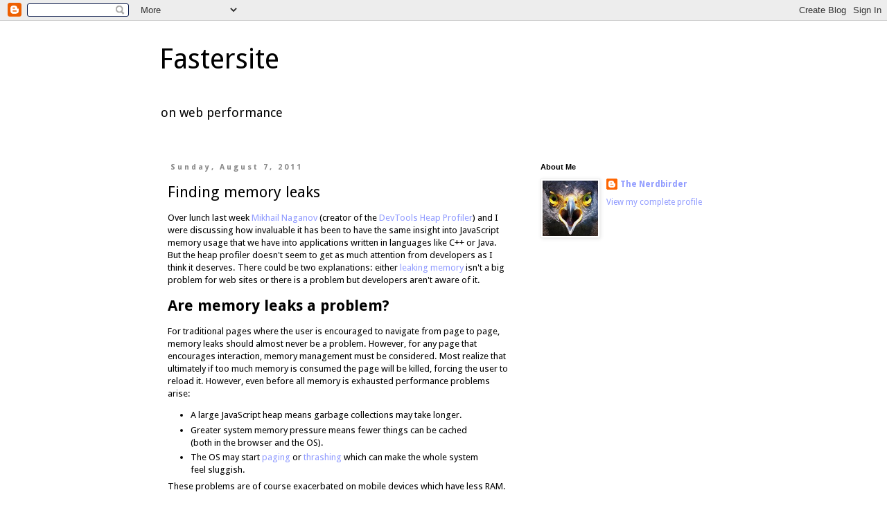

--- FILE ---
content_type: text/html; charset=UTF-8
request_url: https://gent.ilcore.com/2011/08/finding-memory-leaks.html?showComment=1312870642737
body_size: 20904
content:
<!DOCTYPE html>
<html class='v2' dir='ltr' lang='en'>
<head>
<link href='https://www.blogger.com/static/v1/widgets/335934321-css_bundle_v2.css' rel='stylesheet' type='text/css'/>
<meta content='width=1100' name='viewport'/>
<meta content='text/html; charset=UTF-8' http-equiv='Content-Type'/>
<meta content='blogger' name='generator'/>
<link href='https://gent.ilcore.com/favicon.ico' rel='icon' type='image/x-icon'/>
<link href='http://gent.ilcore.com/2011/08/finding-memory-leaks.html' rel='canonical'/>
<link rel="alternate" type="application/atom+xml" title="Fastersite - Atom" href="https://gent.ilcore.com/feeds/posts/default" />
<link rel="alternate" type="application/rss+xml" title="Fastersite - RSS" href="https://gent.ilcore.com/feeds/posts/default?alt=rss" />
<link rel="service.post" type="application/atom+xml" title="Fastersite - Atom" href="https://www.blogger.com/feeds/2660731263604854712/posts/default" />

<link rel="alternate" type="application/atom+xml" title="Fastersite - Atom" href="https://gent.ilcore.com/feeds/4725650040047670392/comments/default" />
<!--Can't find substitution for tag [blog.ieCssRetrofitLinks]-->
<link href='https://blogger.googleusercontent.com/img/b/R29vZ2xl/AVvXsEjhYDbKTtZZBNFDZgHlX6WcKDUhfcKN2wGtrv5xvDT3iuyr_OeV7LVj2SFT3Aeta3QrHdP21I__NQNWq2r4tXf2rqz6A40Mlvhx-znlh8KhkJryBlEmhvWypWJEhVxzMr7uJqs1GNdMcjM/s320/tm.png' rel='image_src'/>
<meta content='http://gent.ilcore.com/2011/08/finding-memory-leaks.html' property='og:url'/>
<meta content='Finding memory leaks' property='og:title'/>
<meta content='Over lunch last week Mikhail Naganov  (creator of the DevTools Heap Profiler ) and I were discussing how invaluable it has been to have the ...' property='og:description'/>
<meta content='https://blogger.googleusercontent.com/img/b/R29vZ2xl/AVvXsEjhYDbKTtZZBNFDZgHlX6WcKDUhfcKN2wGtrv5xvDT3iuyr_OeV7LVj2SFT3Aeta3QrHdP21I__NQNWq2r4tXf2rqz6A40Mlvhx-znlh8KhkJryBlEmhvWypWJEhVxzMr7uJqs1GNdMcjM/w1200-h630-p-k-no-nu/tm.png' property='og:image'/>
<title>Fastersite: Finding memory leaks</title>
<style type='text/css'>@font-face{font-family:'Droid Sans';font-style:normal;font-weight:400;font-display:swap;src:url(//fonts.gstatic.com/s/droidsans/v19/SlGVmQWMvZQIdix7AFxXkHNSbRYXags.woff2)format('woff2');unicode-range:U+0000-00FF,U+0131,U+0152-0153,U+02BB-02BC,U+02C6,U+02DA,U+02DC,U+0304,U+0308,U+0329,U+2000-206F,U+20AC,U+2122,U+2191,U+2193,U+2212,U+2215,U+FEFF,U+FFFD;}@font-face{font-family:'Droid Sans';font-style:normal;font-weight:700;font-display:swap;src:url(//fonts.gstatic.com/s/droidsans/v19/SlGWmQWMvZQIdix7AFxXmMh3eDs1ZyHKpWg.woff2)format('woff2');unicode-range:U+0000-00FF,U+0131,U+0152-0153,U+02BB-02BC,U+02C6,U+02DA,U+02DC,U+0304,U+0308,U+0329,U+2000-206F,U+20AC,U+2122,U+2191,U+2193,U+2212,U+2215,U+FEFF,U+FFFD;}</style>
<style id='page-skin-1' type='text/css'><!--
/*
-----------------------------------------------
Blogger Template Style
Name:     Simple
Designer: Blogger
URL:      www.blogger.com
----------------------------------------------- */
/* Content
----------------------------------------------- */
body {
font: normal normal 12px Droid Sans;
color: #000000;
background: #ffffff none repeat scroll top left;
padding: 0 0 0 0;
}
html body .region-inner {
min-width: 0;
max-width: 100%;
width: auto;
}
h2 {
font-size: 22px;
}
a:link {
text-decoration:none;
color: #919cff;
}
a:visited {
text-decoration:none;
color: #919cff;
}
a:hover {
text-decoration:underline;
color: #919cff;
}
.body-fauxcolumn-outer .fauxcolumn-inner {
background: transparent none repeat scroll top left;
_background-image: none;
}
.body-fauxcolumn-outer .cap-top {
position: absolute;
z-index: 1;
height: 400px;
width: 100%;
}
.body-fauxcolumn-outer .cap-top .cap-left {
width: 100%;
background: transparent none repeat-x scroll top left;
_background-image: none;
}
.content-outer {
-moz-box-shadow: 0 0 0 rgba(0, 0, 0, .15);
-webkit-box-shadow: 0 0 0 rgba(0, 0, 0, .15);
-goog-ms-box-shadow: 0 0 0 #333333;
box-shadow: 0 0 0 rgba(0, 0, 0, .15);
margin-bottom: 1px;
}
.content-inner {
padding: 10px 40px;
}
.content-inner {
background-color: #ffffff;
}
/* Header
----------------------------------------------- */
.header-outer {
background: transparent none repeat-x scroll 0 -400px;
_background-image: none;
}
.Header h1 {
font: normal normal 40px Droid Sans;
color: #000000;
text-shadow: 0 0 0 rgba(0, 0, 0, .2);
}
.Header h1 a {
color: #000000;
}
.Header .description {
font-size: 18px;
color: #000000;
}
.header-inner .Header .titlewrapper {
padding: 22px 0;
}
.header-inner .Header .descriptionwrapper {
padding: 0 0;
}
/* Tabs
----------------------------------------------- */
.tabs-inner .section:first-child {
border-top: 0 solid #dddddd;
}
.tabs-inner .section:first-child ul {
margin-top: -1px;
border-top: 1px solid #dddddd;
border-left: 1px solid #dddddd;
border-right: 1px solid #dddddd;
}
.tabs-inner .widget ul {
background: transparent none repeat-x scroll 0 -800px;
_background-image: none;
border-bottom: 1px solid #dddddd;
margin-top: 0;
margin-left: -30px;
margin-right: -30px;
}
.tabs-inner .widget li a {
display: inline-block;
padding: .6em 1em;
font: normal normal 12px Droid Sans;
color: #555555;
border-left: 1px solid #ffffff;
border-right: 1px solid #dddddd;
}
.tabs-inner .widget li:first-child a {
border-left: none;
}
.tabs-inner .widget li.selected a, .tabs-inner .widget li a:hover {
color: #555555;
background-color: #f9f9f9;
text-decoration: none;
}
/* Columns
----------------------------------------------- */
.main-outer {
border-top: 0 solid transparent;
}
.fauxcolumn-left-outer .fauxcolumn-inner {
border-right: 1px solid transparent;
}
.fauxcolumn-right-outer .fauxcolumn-inner {
border-left: 1px solid transparent;
}
/* Headings
----------------------------------------------- */
div.widget > h2,
div.widget h2.title {
margin: 0 0 1em 0;
font: normal bold 11px 'Trebuchet MS',Trebuchet,Verdana,sans-serif;
color: #000000;
}
/* Widgets
----------------------------------------------- */
.widget .zippy {
color: #999999;
text-shadow: 2px 2px 1px rgba(0, 0, 0, .1);
}
.widget .popular-posts ul {
list-style: none;
}
/* Posts
----------------------------------------------- */
h2.date-header {
font: normal bold 11px Droid Sans;
}
.date-header span {
background-color: #ffffff;
color: #888888;
padding: 0.4em;
letter-spacing: 3px;
margin: inherit;
}
.main-inner {
padding-top: 35px;
padding-bottom: 65px;
}
.main-inner .column-center-inner {
padding: 0 0;
}
.main-inner .column-center-inner .section {
margin: 0 1em;
}
.post {
margin: 0 0 45px 0;
}
h3.post-title, .comments h4 {
font: normal normal 22px Droid Sans;
margin: .75em 0 0;
}
.post-body {
font-size: 110%;
line-height: 1.4;
position: relative;
}
.post-body img, .post-body .tr-caption-container, .Profile img, .Image img,
.BlogList .item-thumbnail img {
padding: 2px;
background: #ffffff;
border: 1px solid #eeeeee;
-moz-box-shadow: 1px 1px 5px rgba(0, 0, 0, .1);
-webkit-box-shadow: 1px 1px 5px rgba(0, 0, 0, .1);
box-shadow: 1px 1px 5px rgba(0, 0, 0, .1);
}
.post-body img, .post-body .tr-caption-container {
padding: 5px;
}
.post-body .tr-caption-container {
color: #000000;
}
.post-body .tr-caption-container img {
padding: 0;
background: transparent;
border: none;
-moz-box-shadow: 0 0 0 rgba(0, 0, 0, .1);
-webkit-box-shadow: 0 0 0 rgba(0, 0, 0, .1);
box-shadow: 0 0 0 rgba(0, 0, 0, .1);
}
.post-header {
margin: 0 0 1.5em;
line-height: 1.6;
font-size: 90%;
}
.post-footer {
margin: 20px -2px 0;
padding: 5px 10px;
color: #666666;
background-color: #eeeeee;
border-bottom: 1px solid #eeeeee;
line-height: 1.6;
font-size: 90%;
}
#comments .comment-author {
padding-top: 1.5em;
border-top: 1px solid transparent;
background-position: 0 1.5em;
}
#comments .comment-author:first-child {
padding-top: 0;
border-top: none;
}
.avatar-image-container {
margin: .2em 0 0;
}
#comments .avatar-image-container img {
border: 1px solid #eeeeee;
}
/* Comments
----------------------------------------------- */
.comments .comments-content .icon.blog-author {
background-repeat: no-repeat;
background-image: url([data-uri]);
}
.comments .comments-content .loadmore a {
border-top: 1px solid #999999;
border-bottom: 1px solid #999999;
}
.comments .comment-thread.inline-thread {
background-color: #eeeeee;
}
.comments .continue {
border-top: 2px solid #999999;
}
/* Accents
---------------------------------------------- */
.section-columns td.columns-cell {
border-left: 1px solid transparent;
}
.blog-pager {
background: transparent url(https://resources.blogblog.com/blogblog/data/1kt/simple/paging_dot.png) repeat-x scroll top center;
}
.blog-pager-older-link, .home-link,
.blog-pager-newer-link {
background-color: #ffffff;
padding: 5px;
}
.footer-outer {
border-top: 1px dashed #bbbbbb;
}
/* Mobile
----------------------------------------------- */
body.mobile  {
background-size: auto;
}
.mobile .body-fauxcolumn-outer {
background: transparent none repeat scroll top left;
}
.mobile .body-fauxcolumn-outer .cap-top {
background-size: 100% auto;
}
.mobile .content-outer {
-webkit-box-shadow: 0 0 3px rgba(0, 0, 0, .15);
box-shadow: 0 0 3px rgba(0, 0, 0, .15);
}
.mobile .tabs-inner .widget ul {
margin-left: 0;
margin-right: 0;
}
.mobile .post {
margin: 0;
}
.mobile .main-inner .column-center-inner .section {
margin: 0;
}
.mobile .date-header span {
padding: 0.1em 10px;
margin: 0 -10px;
}
.mobile h3.post-title {
margin: 0;
}
.mobile .blog-pager {
background: transparent none no-repeat scroll top center;
}
.mobile .footer-outer {
border-top: none;
}
.mobile .main-inner, .mobile .footer-inner {
background-color: #ffffff;
}
.mobile-index-contents {
color: #000000;
}
.mobile-link-button {
background-color: #919cff;
}
.mobile-link-button a:link, .mobile-link-button a:visited {
color: #ffffff;
}
.mobile .tabs-inner .section:first-child {
border-top: none;
}
.mobile .tabs-inner .PageList .widget-content {
background-color: #f9f9f9;
color: #555555;
border-top: 1px solid #dddddd;
border-bottom: 1px solid #dddddd;
}
.mobile .tabs-inner .PageList .widget-content .pagelist-arrow {
border-left: 1px solid #dddddd;
}

--></style>
<style id='template-skin-1' type='text/css'><!--
body {
min-width: 900px;
}
.content-outer, .content-fauxcolumn-outer, .region-inner {
min-width: 900px;
max-width: 900px;
_width: 900px;
}
.main-inner .columns {
padding-left: 0px;
padding-right: 300px;
}
.main-inner .fauxcolumn-center-outer {
left: 0px;
right: 300px;
/* IE6 does not respect left and right together */
_width: expression(this.parentNode.offsetWidth -
parseInt("0px") -
parseInt("300px") + 'px');
}
.main-inner .fauxcolumn-left-outer {
width: 0px;
}
.main-inner .fauxcolumn-right-outer {
width: 300px;
}
.main-inner .column-left-outer {
width: 0px;
right: 100%;
margin-left: -0px;
}
.main-inner .column-right-outer {
width: 300px;
margin-right: -300px;
}
#layout {
min-width: 0;
}
#layout .content-outer {
min-width: 0;
width: 800px;
}
#layout .region-inner {
min-width: 0;
width: auto;
}
body#layout div.add_widget {
padding: 8px;
}
body#layout div.add_widget a {
margin-left: 32px;
}
--></style>
<link href='https://www.blogger.com/dyn-css/authorization.css?targetBlogID=2660731263604854712&amp;zx=4a7ce984-0c32-4dcf-b28b-0717d166745f' media='none' onload='if(media!=&#39;all&#39;)media=&#39;all&#39;' rel='stylesheet'/><noscript><link href='https://www.blogger.com/dyn-css/authorization.css?targetBlogID=2660731263604854712&amp;zx=4a7ce984-0c32-4dcf-b28b-0717d166745f' rel='stylesheet'/></noscript>
<meta name='google-adsense-platform-account' content='ca-host-pub-1556223355139109'/>
<meta name='google-adsense-platform-domain' content='blogspot.com'/>

<!-- data-ad-client=ca-pub-1227242195384508 -->

</head>
<body class='loading variant-simplysimple'>
<div class='navbar section' id='navbar' name='Navbar'><div class='widget Navbar' data-version='1' id='Navbar1'><script type="text/javascript">
    function setAttributeOnload(object, attribute, val) {
      if(window.addEventListener) {
        window.addEventListener('load',
          function(){ object[attribute] = val; }, false);
      } else {
        window.attachEvent('onload', function(){ object[attribute] = val; });
      }
    }
  </script>
<div id="navbar-iframe-container"></div>
<script type="text/javascript" src="https://apis.google.com/js/platform.js"></script>
<script type="text/javascript">
      gapi.load("gapi.iframes:gapi.iframes.style.bubble", function() {
        if (gapi.iframes && gapi.iframes.getContext) {
          gapi.iframes.getContext().openChild({
              url: 'https://www.blogger.com/navbar/2660731263604854712?po\x3d4725650040047670392\x26origin\x3dhttps://gent.ilcore.com',
              where: document.getElementById("navbar-iframe-container"),
              id: "navbar-iframe"
          });
        }
      });
    </script><script type="text/javascript">
(function() {
var script = document.createElement('script');
script.type = 'text/javascript';
script.src = '//pagead2.googlesyndication.com/pagead/js/google_top_exp.js';
var head = document.getElementsByTagName('head')[0];
if (head) {
head.appendChild(script);
}})();
</script>
</div></div>
<div class='body-fauxcolumns'>
<div class='fauxcolumn-outer body-fauxcolumn-outer'>
<div class='cap-top'>
<div class='cap-left'></div>
<div class='cap-right'></div>
</div>
<div class='fauxborder-left'>
<div class='fauxborder-right'></div>
<div class='fauxcolumn-inner'>
</div>
</div>
<div class='cap-bottom'>
<div class='cap-left'></div>
<div class='cap-right'></div>
</div>
</div>
</div>
<div class='content'>
<div class='content-fauxcolumns'>
<div class='fauxcolumn-outer content-fauxcolumn-outer'>
<div class='cap-top'>
<div class='cap-left'></div>
<div class='cap-right'></div>
</div>
<div class='fauxborder-left'>
<div class='fauxborder-right'></div>
<div class='fauxcolumn-inner'>
</div>
</div>
<div class='cap-bottom'>
<div class='cap-left'></div>
<div class='cap-right'></div>
</div>
</div>
</div>
<div class='content-outer'>
<div class='content-cap-top cap-top'>
<div class='cap-left'></div>
<div class='cap-right'></div>
</div>
<div class='fauxborder-left content-fauxborder-left'>
<div class='fauxborder-right content-fauxborder-right'></div>
<div class='content-inner'>
<header>
<div class='header-outer'>
<div class='header-cap-top cap-top'>
<div class='cap-left'></div>
<div class='cap-right'></div>
</div>
<div class='fauxborder-left header-fauxborder-left'>
<div class='fauxborder-right header-fauxborder-right'></div>
<div class='region-inner header-inner'>
<div class='header section' id='header' name='Header'><div class='widget Header' data-version='1' id='Header1'>
<div id='header-inner'>
<div class='titlewrapper'>
<h1 class='title'>
<a href='https://gent.ilcore.com/'>
Fastersite
</a>
</h1>
</div>
<div class='descriptionwrapper'>
<p class='description'><span>on web performance</span></p>
</div>
</div>
</div></div>
</div>
</div>
<div class='header-cap-bottom cap-bottom'>
<div class='cap-left'></div>
<div class='cap-right'></div>
</div>
</div>
</header>
<div class='tabs-outer'>
<div class='tabs-cap-top cap-top'>
<div class='cap-left'></div>
<div class='cap-right'></div>
</div>
<div class='fauxborder-left tabs-fauxborder-left'>
<div class='fauxborder-right tabs-fauxborder-right'></div>
<div class='region-inner tabs-inner'>
<div class='tabs no-items section' id='crosscol' name='Cross-Column'></div>
<div class='tabs no-items section' id='crosscol-overflow' name='Cross-Column 2'></div>
</div>
</div>
<div class='tabs-cap-bottom cap-bottom'>
<div class='cap-left'></div>
<div class='cap-right'></div>
</div>
</div>
<div class='main-outer'>
<div class='main-cap-top cap-top'>
<div class='cap-left'></div>
<div class='cap-right'></div>
</div>
<div class='fauxborder-left main-fauxborder-left'>
<div class='fauxborder-right main-fauxborder-right'></div>
<div class='region-inner main-inner'>
<div class='columns fauxcolumns'>
<div class='fauxcolumn-outer fauxcolumn-center-outer'>
<div class='cap-top'>
<div class='cap-left'></div>
<div class='cap-right'></div>
</div>
<div class='fauxborder-left'>
<div class='fauxborder-right'></div>
<div class='fauxcolumn-inner'>
</div>
</div>
<div class='cap-bottom'>
<div class='cap-left'></div>
<div class='cap-right'></div>
</div>
</div>
<div class='fauxcolumn-outer fauxcolumn-left-outer'>
<div class='cap-top'>
<div class='cap-left'></div>
<div class='cap-right'></div>
</div>
<div class='fauxborder-left'>
<div class='fauxborder-right'></div>
<div class='fauxcolumn-inner'>
</div>
</div>
<div class='cap-bottom'>
<div class='cap-left'></div>
<div class='cap-right'></div>
</div>
</div>
<div class='fauxcolumn-outer fauxcolumn-right-outer'>
<div class='cap-top'>
<div class='cap-left'></div>
<div class='cap-right'></div>
</div>
<div class='fauxborder-left'>
<div class='fauxborder-right'></div>
<div class='fauxcolumn-inner'>
</div>
</div>
<div class='cap-bottom'>
<div class='cap-left'></div>
<div class='cap-right'></div>
</div>
</div>
<!-- corrects IE6 width calculation -->
<div class='columns-inner'>
<div class='column-center-outer'>
<div class='column-center-inner'>
<div class='main section' id='main' name='Main'><div class='widget Blog' data-version='1' id='Blog1'>
<div class='blog-posts hfeed'>

          <div class="date-outer">
        
<h2 class='date-header'><span>Sunday, August 7, 2011</span></h2>

          <div class="date-posts">
        
<div class='post-outer'>
<div class='post hentry uncustomized-post-template' itemprop='blogPost' itemscope='itemscope' itemtype='http://schema.org/BlogPosting'>
<meta content='https://blogger.googleusercontent.com/img/b/R29vZ2xl/AVvXsEjhYDbKTtZZBNFDZgHlX6WcKDUhfcKN2wGtrv5xvDT3iuyr_OeV7LVj2SFT3Aeta3QrHdP21I__NQNWq2r4tXf2rqz6A40Mlvhx-znlh8KhkJryBlEmhvWypWJEhVxzMr7uJqs1GNdMcjM/s320/tm.png' itemprop='image_url'/>
<meta content='2660731263604854712' itemprop='blogId'/>
<meta content='4725650040047670392' itemprop='postId'/>
<a name='4725650040047670392'></a>
<h3 class='post-title entry-title' itemprop='name'>
Finding memory leaks
</h3>
<div class='post-header'>
<div class='post-header-line-1'></div>
</div>
<div class='post-body entry-content' id='post-body-4725650040047670392' itemprop='description articleBody'>
<p>Over lunch last week <a href="http://twitter.com/#!/mnaganov">Mikhail Naganov</a> (creator of the <a href="http://blog.chromium.org/2011/05/chrome-developer-tools-put-javascript.html">DevTools Heap Profiler</a>) and I were discussing how invaluable it has been to have the same insight into JavaScript memory usage that we have into applications written in languages like C++ or Java. But the heap profiler doesn't seem to get as much attention from developers as I think it deserves. There could be two explanations: either <a href="http://en.wikipedia.org/wiki/Memory_leak">leaking memory</a> isn't a big problem for web sites or there is a problem but developers aren't aware of it.</p><h2>Are memory leaks a problem?</h2><p>For traditional pages where the user is encouraged to navigate from page to page, memory leaks should almost never be a problem. However, for any page that encourages interaction, memory management must be considered. Most realize that ultimately if too much memory is consumed the page will be killed, forcing the user to reload it. However, even before all memory is exhausted performance problems arise:<br />
<ul><li>A large JavaScript heap means garbage collections may take longer.</li>
<li>Greater system memory pressure means fewer things can be cached (both in the browser and the OS).</li>
<li>The OS may start <a href="http://en.wikipedia.org/wiki/Page_fault">paging</a> or <a href="http://en.wikipedia.org/wiki/Thrashing_(computer_science)">thrashing</a> which can make the whole system feel sluggish.</li>
</ul>These problems are of course exacerbated on mobile devices which have less RAM.</p><h2>A real world walkthrough</h2><p>So, in order to demonstrate this is a real world problem and how easily the heap profiler can diagnose it, I set out to find a memory leak in the wild. A peak at the task manager (<code>Wrench > Tools > Task Manager</code>) for my open tabs showed a good candidate for investigation: Facebook is consuming 410MB!!</p><p><img border="0" height="23" src="https://blogger.googleusercontent.com/img/b/R29vZ2xl/AVvXsEjhYDbKTtZZBNFDZgHlX6WcKDUhfcKN2wGtrv5xvDT3iuyr_OeV7LVj2SFT3Aeta3QrHdP21I__NQNWq2r4tXf2rqz6A40Mlvhx-znlh8KhkJryBlEmhvWypWJEhVxzMr7uJqs1GNdMcjM/s320/tm.png" width="320" /><br />
</p><h2>Pinpoint the leaky action</h2><p>The first step in finding a memory leak is to isolate the action that leaks. So I loaded facebook.com in a new tab. The fresh instance used only 49MB -- another indicator the 410MB might have been due to a leak. To observe memory use over time, I  opened the Inspector's <code>Timeline</code> panel, selected the <code>Memory</code> tab and pressed the record button. At rest, the page displays a typical pattern of allocation and garbage collection. This is not a leak.</p><p><img border="0" height="37" src="https://blogger.googleusercontent.com/img/b/R29vZ2xl/AVvXsEh5TL1jF71nRxA-9-TjiYfcmFVK8NerWN3TXeuOmngYGfxJobZiCpHrlpQOC5cxgE8eXasN2GXOqbMBn7QouzeXdGvakfCRcA1hnukUt-yXNH7RNTaj4DyFeR3xMR_ywghna8ypZJcbrjE/s400/noleak.png" width="400" /><br />
</p><p>While keeping an eye on the graph, I began navigating around the site. I eventually noticed that each time I clicked the Events link on the left side, memory usage would rise but never be collected. This is how the usage grows as I repeatedly click the link. A quintessential leak.</p><p><img border="0" height="62" src="https://blogger.googleusercontent.com/img/b/R29vZ2xl/AVvXsEjCp7B9P-37wciw09O-ULPqgifmr61k7yQLYpmICNiZvh4fLxb1gSf7Yho9VM4iPX89mUHN20Zxqa0ULxLuw_dGg60qtFZ5qHbnhACRUUWJM8vLZuatOQUzP5GJT6y7ljk9QRsxNqwgnTM/s400/leak.png" width="400" /><br />
</p><p>As an aside, this leak isn't a browser bug. The OS task manager shows similar memory growth when performing the same action in Firefox.</p><h2>Find the leaked memory</h2><p>Now that we know we have a leak, the obvious next question is what is leaking. The heap profiler's ability to compare heap snapshots is the perfect tool to answer it. To use it, I reloaded a new instance and took a snapshot by clicking the heap snapshot button at the bottom of the <code>Profiles</code> panel. Next, I performed the leaky action a prime number of times in hopes that it might be easy to spot. So I clicked Events 13 times and immediately took a second snapshot. To compare before and after, I highlighted the second snapshot and selected <code>Comparison</code> view.</p><p><img border="0" height="100" src="https://blogger.googleusercontent.com/img/b/R29vZ2xl/AVvXsEj52oCk5I6HaxnpHTVoOzONlu5-vrF2JL8IZXt7ZztXSXyzFP-Wc8ScLuWAcDoAzBc030uTUXD67cBRfocYMFKd9akwPy_HcsoXqqCEMrNrZdJenKSIGavIErmQYHA-Gixeuhkqe4b0bOc/s400/comparison.png" width="123" /><br />
</p><p>The comparison view displays the difference between any two snapshots. I sorted by delta to look for any objects that grew by the same number of times I clicked: 13. Sure enough, there were 13 more <code>UIPagelets</code> on the heap after my clicks than before.</p><p><img src="https://blogger.googleusercontent.com/img/b/R29vZ2xl/AVvXsEgtHCbx5Njx-2hEiffnZ8APRGYI3hefAMTyfdKy8SGP1MAaxVR3MWyTEeSTPG2Aehj0t82TZC5PLsw_Nde7dNFmMXdtQDHnoUNwzDelSNO4Gvkcl0mQVnIEncNEDFW9msJq4IhmHtk3EVo/s1600/13pagelets.png" width="500" /><br />
</p><p>Expanding the <code>UIPagelet</code> shows us each instance. Let's look at the first.<br />
</p><p><img src="https://blogger.googleusercontent.com/img/b/R29vZ2xl/AVvXsEjUj3NzmQ1UxYevcbkb5R7MTbWQpNKAhkVJa2QpxXgIP11DHv-CLYV8nk6J9yNN0r8Bqq8IgdV06m3DvCHZypL6dVl14gBilJ0NakkWUcz_-aLake4UQEHD4RCte0JL-xDiD2-Ozk6zdbM/s1600/uipagelet.png" width="500" /><br />
</p><p>Each instance has an <code>_element</code> property that points to a DOM node. Expanding that node, we can see that it is part of a detached DOM tree of 136 nodes. This means that 136 nodes are no longer visible in the page, but are being held alive by a JavaScript reference. There are legitimate reasons to do this, but it is also easy and common to do it by accident.</p><p><img src="https://blogger.googleusercontent.com/img/b/R29vZ2xl/AVvXsEj4X3DXsAEFGfUn218WMCmfnkjBBXHYHSCyTioscATNfnAdspcAKO82CURQfSxbsoPBUn-2BImhRC4YYz7uKt3nyeE37aCTfoZzlFVPG-Dsfugba1x3LtpQhslDMNEm_SyVsfJ7nOqqLFs/s1600/div.png" width="500" /><br />
</p><p>Note that all memory statistics reported by the tool reflect only the memory allocated in the JavaScript heap. This does not include native memory used by the DOM objects. So we cannot readily determine how much memory those 136 nodes are using. It all depends on their content -- for example leaking images can burn through memory very quickly.</p><h2>Determine what prevents collection</h2><p>After finding the leaked memory the last question is what is preventing it from being collected. To answer this we simply highlight any node and the retaining path will be shown (I typically change it to show paths to window objects instead of paths to GC roots). Here we see a very simple path. The <code>UIPagelet</code>s are stored in a <code>__UIControllerRegistry</code> object.</p><p><img src="https://blogger.googleusercontent.com/img/b/R29vZ2xl/AVvXsEjKYi7OfOuAZD7fPCjS0ULmojqfV5QPbClpsA-Q-Wy_9lTbVCSQz31JXEtUD7YsmezMTc0HJ75CTtdZ7H-Scq93IN2Y5dENq6JHG8LlV-c6lRu8qRBkQV9LYhEv-Vah8AFQY0B0qE4EwDY/s1600/pagelettoroot.png" width="500" /><br />
</p><p>At first I wondered if this might intentionally keep DOM nodes alive as a cache. However, that doesn't seem to be the case. A search of the source JS shows several places where items are added to the <code>__UIControllerRegistry</code>, but I couldn't find anywhere where they are cleaned up. So this appears to be a case where retaining the DOM nodes is purely accidental. The fix is to remove references to these nodes so they may be collected.</p><h2>Takeaway</h2><p>The point of the post is not that facebook has a leak. Facebook is an extremely well engineered site and large apps all deal with memory leaks from time to time. The point is to demonstrate how readily leaks can be diagnosed even with no knowledge of the source.</p><p>For anyone with an interactive web site, I highly recommend using your site for a few minutes with the memory timeline enabled to watch for any suspicious growth. If you have to solve any issues, the <a href="http://code.google.com/chrome/devtools/docs/heap-profiling.html">manual</a> has excellent tutorials.</p>
<div style='clear: both;'></div>
</div>
<div class='post-footer'>
<div class='post-footer-line post-footer-line-1'>
<span class='post-author vcard'>
Posted by
<span class='fn' itemprop='author' itemscope='itemscope' itemtype='http://schema.org/Person'>
<meta content='https://www.blogger.com/profile/10788220750917048380' itemprop='url'/>
<a class='g-profile' href='https://www.blogger.com/profile/10788220750917048380' rel='author' title='author profile'>
<span itemprop='name'>The Nerdbirder</span>
</a>
</span>
</span>
<span class='post-timestamp'>
at
<meta content='http://gent.ilcore.com/2011/08/finding-memory-leaks.html' itemprop='url'/>
<a class='timestamp-link' href='https://gent.ilcore.com/2011/08/finding-memory-leaks.html' rel='bookmark' title='permanent link'><abbr class='published' itemprop='datePublished' title='2011-08-07T05:44:00-07:00'>5:44&#8239;AM</abbr></a>
</span>
<span class='post-comment-link'>
</span>
<span class='post-icons'>
<span class='item-action'>
<a href='https://www.blogger.com/email-post/2660731263604854712/4725650040047670392' title='Email Post'>
<img alt='' class='icon-action' height='13' src='https://resources.blogblog.com/img/icon18_email.gif' width='18'/>
</a>
</span>
<span class='item-control blog-admin pid-2051514234'>
<a href='https://www.blogger.com/post-edit.g?blogID=2660731263604854712&postID=4725650040047670392&from=pencil' title='Edit Post'>
<img alt='' class='icon-action' height='18' src='https://resources.blogblog.com/img/icon18_edit_allbkg.gif' width='18'/>
</a>
</span>
</span>
<div class='post-share-buttons goog-inline-block'>
<a class='goog-inline-block share-button sb-email' href='https://www.blogger.com/share-post.g?blogID=2660731263604854712&postID=4725650040047670392&target=email' target='_blank' title='Email This'><span class='share-button-link-text'>Email This</span></a><a class='goog-inline-block share-button sb-blog' href='https://www.blogger.com/share-post.g?blogID=2660731263604854712&postID=4725650040047670392&target=blog' onclick='window.open(this.href, "_blank", "height=270,width=475"); return false;' target='_blank' title='BlogThis!'><span class='share-button-link-text'>BlogThis!</span></a><a class='goog-inline-block share-button sb-twitter' href='https://www.blogger.com/share-post.g?blogID=2660731263604854712&postID=4725650040047670392&target=twitter' target='_blank' title='Share to X'><span class='share-button-link-text'>Share to X</span></a><a class='goog-inline-block share-button sb-facebook' href='https://www.blogger.com/share-post.g?blogID=2660731263604854712&postID=4725650040047670392&target=facebook' onclick='window.open(this.href, "_blank", "height=430,width=640"); return false;' target='_blank' title='Share to Facebook'><span class='share-button-link-text'>Share to Facebook</span></a><a class='goog-inline-block share-button sb-pinterest' href='https://www.blogger.com/share-post.g?blogID=2660731263604854712&postID=4725650040047670392&target=pinterest' target='_blank' title='Share to Pinterest'><span class='share-button-link-text'>Share to Pinterest</span></a>
</div>
</div>
<div class='post-footer-line post-footer-line-2'>
<span class='post-labels'>
</span>
</div>
<div class='post-footer-line post-footer-line-3'>
<span class='post-location'>
</span>
</div>
</div>
</div>
<div class='comments' id='comments'>
<a name='comments'></a>
<h4>36 comments:</h4>
<div id='Blog1_comments-block-wrapper'>
<dl class='avatar-comment-indent' id='comments-block'>
<dt class='comment-author ' id='c7960318400439287874'>
<a name='c7960318400439287874'></a>
<div class="avatar-image-container avatar-stock"><span dir="ltr"><img src="//resources.blogblog.com/img/blank.gif" width="35" height="35" alt="" title="Anonymous">

</span></div>
Anonymous
said...
</dt>
<dd class='comment-body' id='Blog1_cmt-7960318400439287874'>
<p>
Great article! Thanks. :)<br />This is one of the advantages of Chrome (and IE9+) running every site as a separate process. If a site starts using a large amount of RAM, you can just close the tab and open it again. With other browsers, often you need to restart the whole browser.
</p>
</dd>
<dd class='comment-footer'>
<span class='comment-timestamp'>
<a href='https://gent.ilcore.com/2011/08/finding-memory-leaks.html?showComment=1312768150075#c7960318400439287874' title='comment permalink'>
August 7, 2011 at 6:49&#8239;PM
</a>
<span class='item-control blog-admin pid-1146026519'>
<a class='comment-delete' href='https://www.blogger.com/comment/delete/2660731263604854712/7960318400439287874' title='Delete Comment'>
<img src='https://resources.blogblog.com/img/icon_delete13.gif'/>
</a>
</span>
</span>
</dd>
<dt class='comment-author ' id='c655474826949796110'>
<a name='c655474826949796110'></a>
<div class="avatar-image-container avatar-stock"><span dir="ltr"><a href="http://stevesouders.com/" target="" rel="nofollow" onclick=""><img src="//resources.blogblog.com/img/blank.gif" width="35" height="35" alt="" title="Steve Souders">

</a></span></div>
<a href='http://stevesouders.com/' rel='nofollow'>Steve Souders</a>
said...
</dt>
<dd class='comment-body' id='Blog1_cmt-655474826949796110'>
<p>
Super article. Love the step-by-step example. I think most developers aren&#39;t looking at memory consumption. It&#39;d be great to do a survey of top sites and see how many have memory issues.
</p>
</dd>
<dd class='comment-footer'>
<span class='comment-timestamp'>
<a href='https://gent.ilcore.com/2011/08/finding-memory-leaks.html?showComment=1312826475913#c655474826949796110' title='comment permalink'>
August 8, 2011 at 11:01&#8239;AM
</a>
<span class='item-control blog-admin pid-1146026519'>
<a class='comment-delete' href='https://www.blogger.com/comment/delete/2660731263604854712/655474826949796110' title='Delete Comment'>
<img src='https://resources.blogblog.com/img/icon_delete13.gif'/>
</a>
</span>
</span>
</dd>
<dt class='comment-author ' id='c4365720762512145082'>
<a name='c4365720762512145082'></a>
<div class="avatar-image-container avatar-stock"><span dir="ltr"><a href="https://www.blogger.com/profile/08807051066216457553" target="" rel="nofollow" onclick="" class="avatar-hovercard" id="av-4365720762512145082-08807051066216457553"><img src="//www.blogger.com/img/blogger_logo_round_35.png" width="35" height="35" alt="" title="Lucas">

</a></span></div>
<a href='https://www.blogger.com/profile/08807051066216457553' rel='nofollow'>Lucas</a>
said...
</dt>
<dd class='comment-body' id='Blog1_cmt-4365720762512145082'>
<p>
Thanks for sharing this, especially for going through things step by step. It&#39;s made the process easy to follow and to apply elsewhere.
</p>
</dd>
<dd class='comment-footer'>
<span class='comment-timestamp'>
<a href='https://gent.ilcore.com/2011/08/finding-memory-leaks.html?showComment=1312838460881#c4365720762512145082' title='comment permalink'>
August 8, 2011 at 2:21&#8239;PM
</a>
<span class='item-control blog-admin pid-221549418'>
<a class='comment-delete' href='https://www.blogger.com/comment/delete/2660731263604854712/4365720762512145082' title='Delete Comment'>
<img src='https://resources.blogblog.com/img/icon_delete13.gif'/>
</a>
</span>
</span>
</dd>
<dt class='comment-author ' id='c8773574561465483184'>
<a name='c8773574561465483184'></a>
<div class="avatar-image-container avatar-stock"><span dir="ltr"><a href="https://www.blogger.com/profile/06192161337273732316" target="" rel="nofollow" onclick="" class="avatar-hovercard" id="av-8773574561465483184-06192161337273732316"><img src="//www.blogger.com/img/blogger_logo_round_35.png" width="35" height="35" alt="" title="Eric">

</a></span></div>
<a href='https://www.blogger.com/profile/06192161337273732316' rel='nofollow'>Eric</a>
said...
</dt>
<dd class='comment-body' id='Blog1_cmt-8773574561465483184'>
<p>
Very helpful article.  This is a technique I will be using in the future with my own sites.
</p>
</dd>
<dd class='comment-footer'>
<span class='comment-timestamp'>
<a href='https://gent.ilcore.com/2011/08/finding-memory-leaks.html?showComment=1312840864064#c8773574561465483184' title='comment permalink'>
August 8, 2011 at 3:01&#8239;PM
</a>
<span class='item-control blog-admin pid-800342991'>
<a class='comment-delete' href='https://www.blogger.com/comment/delete/2660731263604854712/8773574561465483184' title='Delete Comment'>
<img src='https://resources.blogblog.com/img/icon_delete13.gif'/>
</a>
</span>
</span>
</dd>
<dt class='comment-author ' id='c335913222591197077'>
<a name='c335913222591197077'></a>
<div class="avatar-image-container avatar-stock"><span dir="ltr"><a href="https://www.blogger.com/profile/07756057650135855295" target="" rel="nofollow" onclick="" class="avatar-hovercard" id="av-335913222591197077-07756057650135855295"><img src="//www.blogger.com/img/blogger_logo_round_35.png" width="35" height="35" alt="" title="&alpha;lexander">

</a></span></div>
<a href='https://www.blogger.com/profile/07756057650135855295' rel='nofollow'>αlexander</a>
said...
</dt>
<dd class='comment-body' id='Blog1_cmt-335913222591197077'>
<p>
Hmmm, when I switch to &quot;Comparison&quot; view of my snapshots all I get is an empty list. That doesn&#39;t seem right.
</p>
</dd>
<dd class='comment-footer'>
<span class='comment-timestamp'>
<a href='https://gent.ilcore.com/2011/08/finding-memory-leaks.html?showComment=1312844962174#c335913222591197077' title='comment permalink'>
August 8, 2011 at 4:09&#8239;PM
</a>
<span class='item-control blog-admin pid-1124836879'>
<a class='comment-delete' href='https://www.blogger.com/comment/delete/2660731263604854712/335913222591197077' title='Delete Comment'>
<img src='https://resources.blogblog.com/img/icon_delete13.gif'/>
</a>
</span>
</span>
</dd>
<dt class='comment-author ' id='c7803592983934841527'>
<a name='c7803592983934841527'></a>
<div class="avatar-image-container avatar-stock"><span dir="ltr"><a href="https://www.blogger.com/profile/02173678215874083071" target="" rel="nofollow" onclick="" class="avatar-hovercard" id="av-7803592983934841527-02173678215874083071"><img src="//www.blogger.com/img/blogger_logo_round_35.png" width="35" height="35" alt="" title="Adderall Powered">

</a></span></div>
<a href='https://www.blogger.com/profile/02173678215874083071' rel='nofollow'>Adderall Powered</a>
said...
</dt>
<dd class='comment-body' id='Blog1_cmt-7803592983934841527'>
<p>
awesome post man
</p>
</dd>
<dd class='comment-footer'>
<span class='comment-timestamp'>
<a href='https://gent.ilcore.com/2011/08/finding-memory-leaks.html?showComment=1312856681050#c7803592983934841527' title='comment permalink'>
August 8, 2011 at 7:24&#8239;PM
</a>
<span class='item-control blog-admin pid-191985891'>
<a class='comment-delete' href='https://www.blogger.com/comment/delete/2660731263604854712/7803592983934841527' title='Delete Comment'>
<img src='https://resources.blogblog.com/img/icon_delete13.gif'/>
</a>
</span>
</span>
</dd>
<dt class='comment-author ' id='c2917583894668233263'>
<a name='c2917583894668233263'></a>
<div class="avatar-image-container avatar-stock"><span dir="ltr"><img src="//resources.blogblog.com/img/blank.gif" width="35" height="35" alt="" title="Anonymous">

</span></div>
Anonymous
said...
</dt>
<dd class='comment-body' id='Blog1_cmt-2917583894668233263'>
<p>
&quot;Greater system memory pressure means fewer things can be cached (both in the browser and the OS).&quot;<br /><br />But if the memory is being leaked, doesn&#39;t it mean its not being accessed by the program execution flow, and hence will exit the cache?
</p>
</dd>
<dd class='comment-footer'>
<span class='comment-timestamp'>
<a href='https://gent.ilcore.com/2011/08/finding-memory-leaks.html?showComment=1312858458765#c2917583894668233263' title='comment permalink'>
August 8, 2011 at 7:54&#8239;PM
</a>
<span class='item-control blog-admin pid-1146026519'>
<a class='comment-delete' href='https://www.blogger.com/comment/delete/2660731263604854712/2917583894668233263' title='Delete Comment'>
<img src='https://resources.blogblog.com/img/icon_delete13.gif'/>
</a>
</span>
</span>
</dd>
<dt class='comment-author ' id='c4234832554988496087'>
<a name='c4234832554988496087'></a>
<div class="avatar-image-container avatar-stock"><span dir="ltr"><img src="//resources.blogblog.com/img/blank.gif" width="35" height="35" alt="" title="Anonymous">

</span></div>
Anonymous
said...
</dt>
<dd class='comment-body' id='Blog1_cmt-4234832554988496087'>
<p>
typo: &quot;Registery&quot;; good article, nevertheless
</p>
</dd>
<dd class='comment-footer'>
<span class='comment-timestamp'>
<a href='https://gent.ilcore.com/2011/08/finding-memory-leaks.html?showComment=1312859410891#c4234832554988496087' title='comment permalink'>
August 8, 2011 at 8:10&#8239;PM
</a>
<span class='item-control blog-admin pid-1146026519'>
<a class='comment-delete' href='https://www.blogger.com/comment/delete/2660731263604854712/4234832554988496087' title='Delete Comment'>
<img src='https://resources.blogblog.com/img/icon_delete13.gif'/>
</a>
</span>
</span>
</dd>
<dt class='comment-author ' id='c5198667251419616584'>
<a name='c5198667251419616584'></a>
<div class="avatar-image-container avatar-stock"><span dir="ltr"><a href="https://www.blogger.com/profile/04840458900386800944" target="" rel="nofollow" onclick="" class="avatar-hovercard" id="av-5198667251419616584-04840458900386800944"><img src="//www.blogger.com/img/blogger_logo_round_35.png" width="35" height="35" alt="" title="Jorge">

</a></span></div>
<a href='https://www.blogger.com/profile/04840458900386800944' rel='nofollow'>Jorge</a>
said...
</dt>
<dd class='comment-body' id='Blog1_cmt-5198667251419616584'>
<p>
Excellent article, this is beyond useful and quite an interesting tool to be aware of. Thanks
</p>
</dd>
<dd class='comment-footer'>
<span class='comment-timestamp'>
<a href='https://gent.ilcore.com/2011/08/finding-memory-leaks.html?showComment=1312870548085#c5198667251419616584' title='comment permalink'>
August 8, 2011 at 11:15&#8239;PM
</a>
<span class='item-control blog-admin pid-743479649'>
<a class='comment-delete' href='https://www.blogger.com/comment/delete/2660731263604854712/5198667251419616584' title='Delete Comment'>
<img src='https://resources.blogblog.com/img/icon_delete13.gif'/>
</a>
</span>
</span>
</dd>
<dt class='comment-author ' id='c8156202934240425300'>
<a name='c8156202934240425300'></a>
<div class="avatar-image-container avatar-stock"><span dir="ltr"><a href="https://www.blogger.com/profile/04840458900386800944" target="" rel="nofollow" onclick="" class="avatar-hovercard" id="av-8156202934240425300-04840458900386800944"><img src="//www.blogger.com/img/blogger_logo_round_35.png" width="35" height="35" alt="" title="Jorge">

</a></span></div>
<a href='https://www.blogger.com/profile/04840458900386800944' rel='nofollow'>Jorge</a>
said...
</dt>
<dd class='comment-body' id='Blog1_cmt-8156202934240425300'>
<span class='deleted-comment'>This comment has been removed by the author.</span>
</dd>
<dd class='comment-footer'>
<span class='comment-timestamp'>
<a href='https://gent.ilcore.com/2011/08/finding-memory-leaks.html?showComment=1312870642737#c8156202934240425300' title='comment permalink'>
August 8, 2011 at 11:17&#8239;PM
</a>
<span class='item-control blog-admin '>
<a class='comment-delete' href='https://www.blogger.com/comment/delete/2660731263604854712/8156202934240425300' title='Delete Comment'>
<img src='https://resources.blogblog.com/img/icon_delete13.gif'/>
</a>
</span>
</span>
</dd>
<dt class='comment-author blog-author' id='c3309204117077225424'>
<a name='c3309204117077225424'></a>
<div class="avatar-image-container vcard"><span dir="ltr"><a href="https://www.blogger.com/profile/10788220750917048380" target="" rel="nofollow" onclick="" class="avatar-hovercard" id="av-3309204117077225424-10788220750917048380"><img src="https://resources.blogblog.com/img/blank.gif" width="35" height="35" class="delayLoad" style="display: none;" longdesc="//blogger.googleusercontent.com/img/b/R29vZ2xl/AVvXsEiZCQ1iAs7JMLLML4NbItF92nOfmKhc9_otqoeizBhFSiAzO9QO5u0GPa7YUFJzBj-DV3dRhQqomMkE8NLzvngl8O8-rVT-3dCF-fem0r0e0gY5gmfvu34d3HKitl03zAk/s45-c/22637457_1929745027290907_1536430108108128256_n.jpg" alt="" title="The Nerdbirder">

<noscript><img src="//blogger.googleusercontent.com/img/b/R29vZ2xl/AVvXsEiZCQ1iAs7JMLLML4NbItF92nOfmKhc9_otqoeizBhFSiAzO9QO5u0GPa7YUFJzBj-DV3dRhQqomMkE8NLzvngl8O8-rVT-3dCF-fem0r0e0gY5gmfvu34d3HKitl03zAk/s45-c/22637457_1929745027290907_1536430108108128256_n.jpg" width="35" height="35" class="photo" alt=""></noscript></a></span></div>
<a href='https://www.blogger.com/profile/10788220750917048380' rel='nofollow'>The Nerdbirder</a>
said...
</dt>
<dd class='comment-body' id='Blog1_cmt-3309204117077225424'>
<p>
@alexander I&#39;m assuming you have (1) taken a snapshot (2) manually performed some action on the page (3) taken a second snapshot (4) highlighted the second snapshot and (5) clicked comparison. If that didn&#39;t work there could be a couple explanations:<br />- Either no memory was allocated and retained by the action in #2.<br />- There is a bug in the version of heap profiler you used. In the article I used the dev channel (14.0.835.29). If you are using an older version, try switching to dev channel. If you are using a newer version, please file a bug at http://new.crbug.com/.<br /><br />@anonymous In garbage collected environments like JavaScript or Java the definition of a memory leak is generally considered slightly different from native environments like C++. In managed environments a leak is usually taken to mean memory that is still referenced (preventing it from being collected), but is no longer useful to the program. The good news is the reference makes them much easier to track down and fix than native memory leaks. Regarding my statement about cache eviction: many caches in browsers and operating systems will reduce their size when less system memory is available. If a page uses memory, it takes precedent and makes less memory available for other purposes like caching and other pages.<br /><br />@anonymous Good spot on the typo. Fixed in post. Too bad spell check doesn&#39;t understand CamelCase.
</p>
</dd>
<dd class='comment-footer'>
<span class='comment-timestamp'>
<a href='https://gent.ilcore.com/2011/08/finding-memory-leaks.html?showComment=1312878550444#c3309204117077225424' title='comment permalink'>
August 9, 2011 at 1:29&#8239;AM
</a>
<span class='item-control blog-admin pid-2051514234'>
<a class='comment-delete' href='https://www.blogger.com/comment/delete/2660731263604854712/3309204117077225424' title='Delete Comment'>
<img src='https://resources.blogblog.com/img/icon_delete13.gif'/>
</a>
</span>
</span>
</dd>
<dt class='comment-author ' id='c7152496830929616489'>
<a name='c7152496830929616489'></a>
<div class="avatar-image-container avatar-stock"><span dir="ltr"><a href="http://www.mfrbee.com/trade/" target="" rel="nofollow" onclick=""><img src="//resources.blogblog.com/img/blank.gif" width="35" height="35" alt="" title="SuperEngine">

</a></span></div>
<a href='http://www.mfrbee.com/trade/' rel='nofollow'>SuperEngine</a>
said...
</dt>
<dd class='comment-body' id='Blog1_cmt-7152496830929616489'>
<p>
Great ,thanks for sharing this article. We have trouble for javascript for a long time ,now we<br /> can dig into the problem by your method ,thanks again.
</p>
</dd>
<dd class='comment-footer'>
<span class='comment-timestamp'>
<a href='https://gent.ilcore.com/2011/08/finding-memory-leaks.html?showComment=1312881805972#c7152496830929616489' title='comment permalink'>
August 9, 2011 at 2:23&#8239;AM
</a>
<span class='item-control blog-admin pid-1146026519'>
<a class='comment-delete' href='https://www.blogger.com/comment/delete/2660731263604854712/7152496830929616489' title='Delete Comment'>
<img src='https://resources.blogblog.com/img/icon_delete13.gif'/>
</a>
</span>
</span>
</dd>
<dt class='comment-author ' id='c2602329338888858827'>
<a name='c2602329338888858827'></a>
<div class="avatar-image-container avatar-stock"><span dir="ltr"><img src="//resources.blogblog.com/img/blank.gif" width="35" height="35" alt="" title="Anonymous">

</span></div>
Anonymous
said...
</dt>
<dd class='comment-body' id='Blog1_cmt-2602329338888858827'>
<p>
I love it that we finally have tools to deal with this kind of heap problem. Firefox nithtlies&#39; about:memory with compartments comes close. I shall have to try this walkthrough on my usual suspects: new twitter, google reader&#39;s infinite scrolling, new deviantArt.
</p>
</dd>
<dd class='comment-footer'>
<span class='comment-timestamp'>
<a href='https://gent.ilcore.com/2011/08/finding-memory-leaks.html?showComment=1312892683842#c2602329338888858827' title='comment permalink'>
August 9, 2011 at 5:24&#8239;AM
</a>
<span class='item-control blog-admin pid-1146026519'>
<a class='comment-delete' href='https://www.blogger.com/comment/delete/2660731263604854712/2602329338888858827' title='Delete Comment'>
<img src='https://resources.blogblog.com/img/icon_delete13.gif'/>
</a>
</span>
</span>
</dd>
<dt class='comment-author ' id='c3025179212454233964'>
<a name='c3025179212454233964'></a>
<div class="avatar-image-container avatar-stock"><span dir="ltr"><a href="https://www.blogger.com/profile/06348916709650836506" target="" rel="nofollow" onclick="" class="avatar-hovercard" id="av-3025179212454233964-06348916709650836506"><img src="//www.blogger.com/img/blogger_logo_round_35.png" width="35" height="35" alt="" title="Unknown">

</a></span></div>
<a href='https://www.blogger.com/profile/06348916709650836506' rel='nofollow'>Unknown</a>
said...
</dt>
<dd class='comment-body' id='Blog1_cmt-3025179212454233964'>
<p>
Great Article!<br />Good to finally see a MAT like tool coming to javascript and the browser. <br /><br />Is the source code of the tool available?<br /><br />@Steve (Souders) detecting leaks is usually based on heuristics. As described in the article you typically redo the same interaction several times to get the leak to be large enough to be detected. One would have to automate this for each of the  top sites. <br />That would complex and the results would not really be comparable.<br /><br />*But* it think to could be possible to detect certain leaks such as &quot; objects retained only be listener objects&quot; and it should also be possible to compute certain Key performance indicators for the top sites. <br />For example memory usage, nr. of objects. redundancy (drop me a note if you are interested how this could work)<br /> <br />Regards,<br />Markus
</p>
</dd>
<dd class='comment-footer'>
<span class='comment-timestamp'>
<a href='https://gent.ilcore.com/2011/08/finding-memory-leaks.html?showComment=1312966491458#c3025179212454233964' title='comment permalink'>
August 10, 2011 at 1:54&#8239;AM
</a>
<span class='item-control blog-admin pid-1051979107'>
<a class='comment-delete' href='https://www.blogger.com/comment/delete/2660731263604854712/3025179212454233964' title='Delete Comment'>
<img src='https://resources.blogblog.com/img/icon_delete13.gif'/>
</a>
</span>
</span>
</dd>
<dt class='comment-author ' id='c6956210330501633688'>
<a name='c6956210330501633688'></a>
<div class="avatar-image-container avatar-stock"><span dir="ltr"><a href="http://artur.ejsmont.org/blog/" target="" rel="nofollow" onclick=""><img src="//resources.blogblog.com/img/blank.gif" width="35" height="35" alt="" title="Ejsmont">

</a></span></div>
<a href='http://artur.ejsmont.org/blog/' rel='nofollow'>Ejsmont</a>
said...
</dt>
<dd class='comment-body' id='Blog1_cmt-6956210330501633688'>
<p>
Very nice post thanks for sharing
</p>
</dd>
<dd class='comment-footer'>
<span class='comment-timestamp'>
<a href='https://gent.ilcore.com/2011/08/finding-memory-leaks.html?showComment=1312980169041#c6956210330501633688' title='comment permalink'>
August 10, 2011 at 5:42&#8239;AM
</a>
<span class='item-control blog-admin pid-1146026519'>
<a class='comment-delete' href='https://www.blogger.com/comment/delete/2660731263604854712/6956210330501633688' title='Delete Comment'>
<img src='https://resources.blogblog.com/img/icon_delete13.gif'/>
</a>
</span>
</span>
</dd>
<dt class='comment-author blog-author' id='c2011529248850508001'>
<a name='c2011529248850508001'></a>
<div class="avatar-image-container vcard"><span dir="ltr"><a href="https://www.blogger.com/profile/10788220750917048380" target="" rel="nofollow" onclick="" class="avatar-hovercard" id="av-2011529248850508001-10788220750917048380"><img src="https://resources.blogblog.com/img/blank.gif" width="35" height="35" class="delayLoad" style="display: none;" longdesc="//blogger.googleusercontent.com/img/b/R29vZ2xl/AVvXsEiZCQ1iAs7JMLLML4NbItF92nOfmKhc9_otqoeizBhFSiAzO9QO5u0GPa7YUFJzBj-DV3dRhQqomMkE8NLzvngl8O8-rVT-3dCF-fem0r0e0gY5gmfvu34d3HKitl03zAk/s45-c/22637457_1929745027290907_1536430108108128256_n.jpg" alt="" title="The Nerdbirder">

<noscript><img src="//blogger.googleusercontent.com/img/b/R29vZ2xl/AVvXsEiZCQ1iAs7JMLLML4NbItF92nOfmKhc9_otqoeizBhFSiAzO9QO5u0GPa7YUFJzBj-DV3dRhQqomMkE8NLzvngl8O8-rVT-3dCF-fem0r0e0gY5gmfvu34d3HKitl03zAk/s45-c/22637457_1929745027290907_1536430108108128256_n.jpg" width="35" height="35" class="photo" alt=""></noscript></a></span></div>
<a href='https://www.blogger.com/profile/10788220750917048380' rel='nofollow'>The Nerdbirder</a>
said...
</dt>
<dd class='comment-body' id='Blog1_cmt-2011529248850508001'>
<p>
@Markus Kohler It is open source. The code is all in WebKit. You can find a pointer to the general areas in this bug: https://bugs.webkit.org/show_bug.cgi?id=53659<br /><br />Great suggestion about automatically flagging any detached DOM trees held alive only by event listeners. As you seem to know, that is quite common and almost always an error. Perhaps it could be added to the Inspector&#39;s Audit panel or to Page Speed. I&#39;ll suggest it to Bryan McQuade.<br /><br />By the way, I&#39;m a huge fan of MAT! The WebKit heap profiler doesn&#39;t match its features yet, but it&#39;s a great start.
</p>
</dd>
<dd class='comment-footer'>
<span class='comment-timestamp'>
<a href='https://gent.ilcore.com/2011/08/finding-memory-leaks.html?showComment=1312993547878#c2011529248850508001' title='comment permalink'>
August 10, 2011 at 9:25&#8239;AM
</a>
<span class='item-control blog-admin pid-2051514234'>
<a class='comment-delete' href='https://www.blogger.com/comment/delete/2660731263604854712/2011529248850508001' title='Delete Comment'>
<img src='https://resources.blogblog.com/img/icon_delete13.gif'/>
</a>
</span>
</span>
</dd>
<dt class='comment-author ' id='c516269218916295472'>
<a name='c516269218916295472'></a>
<div class="avatar-image-container vcard"><span dir="ltr"><a href="https://www.blogger.com/profile/03247181793198240403" target="" rel="nofollow" onclick="" class="avatar-hovercard" id="av-516269218916295472-03247181793198240403"><img src="https://resources.blogblog.com/img/blank.gif" width="35" height="35" class="delayLoad" style="display: none;" longdesc="//blogger.googleusercontent.com/img/b/R29vZ2xl/AVvXsEhbMCFfWORzoaxCmgq9nvmExUin9jX43LFTtYA4Ky01OjVTdrEu4gjXCsl0FrToocR-1UMsamKDkcYilcfdklsyWdKVPkbvhY352_IOpmjuG7MxEiJ7P5L7v5w6B8McRg/s45-c/IMG_9626.JPG" alt="" title="Mikhail">

<noscript><img src="//blogger.googleusercontent.com/img/b/R29vZ2xl/AVvXsEhbMCFfWORzoaxCmgq9nvmExUin9jX43LFTtYA4Ky01OjVTdrEu4gjXCsl0FrToocR-1UMsamKDkcYilcfdklsyWdKVPkbvhY352_IOpmjuG7MxEiJ7P5L7v5w6B8McRg/s45-c/IMG_9626.JPG" width="35" height="35" class="photo" alt=""></noscript></a></span></div>
<a href='https://www.blogger.com/profile/03247181793198240403' rel='nofollow'>Mikhail</a>
said...
</dt>
<dd class='comment-body' id='Blog1_cmt-516269218916295472'>
<p>
The frontend code is in WebKit, but the backend part that generates snapshots is in V8: http://code.google.com/p/v8/source/browse/branches/bleeding_edge<br />The main part is in &#39;src/profile-generator*&#39; files.
</p>
</dd>
<dd class='comment-footer'>
<span class='comment-timestamp'>
<a href='https://gent.ilcore.com/2011/08/finding-memory-leaks.html?showComment=1312994460013#c516269218916295472' title='comment permalink'>
August 10, 2011 at 9:41&#8239;AM
</a>
<span class='item-control blog-admin pid-614468978'>
<a class='comment-delete' href='https://www.blogger.com/comment/delete/2660731263604854712/516269218916295472' title='Delete Comment'>
<img src='https://resources.blogblog.com/img/icon_delete13.gif'/>
</a>
</span>
</span>
</dd>
<dt class='comment-author blog-author' id='c2527390048367205566'>
<a name='c2527390048367205566'></a>
<div class="avatar-image-container vcard"><span dir="ltr"><a href="https://www.blogger.com/profile/10788220750917048380" target="" rel="nofollow" onclick="" class="avatar-hovercard" id="av-2527390048367205566-10788220750917048380"><img src="https://resources.blogblog.com/img/blank.gif" width="35" height="35" class="delayLoad" style="display: none;" longdesc="//blogger.googleusercontent.com/img/b/R29vZ2xl/AVvXsEiZCQ1iAs7JMLLML4NbItF92nOfmKhc9_otqoeizBhFSiAzO9QO5u0GPa7YUFJzBj-DV3dRhQqomMkE8NLzvngl8O8-rVT-3dCF-fem0r0e0gY5gmfvu34d3HKitl03zAk/s45-c/22637457_1929745027290907_1536430108108128256_n.jpg" alt="" title="The Nerdbirder">

<noscript><img src="//blogger.googleusercontent.com/img/b/R29vZ2xl/AVvXsEiZCQ1iAs7JMLLML4NbItF92nOfmKhc9_otqoeizBhFSiAzO9QO5u0GPa7YUFJzBj-DV3dRhQqomMkE8NLzvngl8O8-rVT-3dCF-fem0r0e0gY5gmfvu34d3HKitl03zAk/s45-c/22637457_1929745027290907_1536430108108128256_n.jpg" width="35" height="35" class="photo" alt=""></noscript></a></span></div>
<a href='https://www.blogger.com/profile/10788220750917048380' rel='nofollow'>The Nerdbirder</a>
said...
</dt>
<dd class='comment-body' id='Blog1_cmt-2527390048367205566'>
<p>
@Markus Kohler I just opened a feature request https://bugs.webkit.org/show_bug.cgi?id=65992
</p>
</dd>
<dd class='comment-footer'>
<span class='comment-timestamp'>
<a href='https://gent.ilcore.com/2011/08/finding-memory-leaks.html?showComment=1312995148035#c2527390048367205566' title='comment permalink'>
August 10, 2011 at 9:52&#8239;AM
</a>
<span class='item-control blog-admin pid-2051514234'>
<a class='comment-delete' href='https://www.blogger.com/comment/delete/2660731263604854712/2527390048367205566' title='Delete Comment'>
<img src='https://resources.blogblog.com/img/icon_delete13.gif'/>
</a>
</span>
</span>
</dd>
<dt class='comment-author ' id='c8437161569439683014'>
<a name='c8437161569439683014'></a>
<div class="avatar-image-container avatar-stock"><span dir="ltr"><a href="https://www.blogger.com/profile/07756057650135855295" target="" rel="nofollow" onclick="" class="avatar-hovercard" id="av-8437161569439683014-07756057650135855295"><img src="//www.blogger.com/img/blogger_logo_round_35.png" width="35" height="35" alt="" title="&alpha;lexander">

</a></span></div>
<a href='https://www.blogger.com/profile/07756057650135855295' rel='nofollow'>αlexander</a>
said...
</dt>
<dd class='comment-body' id='Blog1_cmt-8437161569439683014'>
<p>
@tony - Upgrading to the dev channel resolved the issue with blank results during a comparison. Thanks!
</p>
</dd>
<dd class='comment-footer'>
<span class='comment-timestamp'>
<a href='https://gent.ilcore.com/2011/08/finding-memory-leaks.html?showComment=1313081635970#c8437161569439683014' title='comment permalink'>
August 11, 2011 at 9:53&#8239;AM
</a>
<span class='item-control blog-admin pid-1124836879'>
<a class='comment-delete' href='https://www.blogger.com/comment/delete/2660731263604854712/8437161569439683014' title='Delete Comment'>
<img src='https://resources.blogblog.com/img/icon_delete13.gif'/>
</a>
</span>
</span>
</dd>
<dt class='comment-author ' id='c1630749685087093435'>
<a name='c1630749685087093435'></a>
<div class="avatar-image-container avatar-stock"><span dir="ltr"><img src="//resources.blogblog.com/img/blank.gif" width="35" height="35" alt="" title="Anonymous">

</span></div>
Anonymous
said...
</dt>
<dd class='comment-body' id='Blog1_cmt-1630749685087093435'>
<p>
&lt;3 Such a great post!
</p>
</dd>
<dd class='comment-footer'>
<span class='comment-timestamp'>
<a href='https://gent.ilcore.com/2011/08/finding-memory-leaks.html?showComment=1313383949337#c1630749685087093435' title='comment permalink'>
August 14, 2011 at 9:52&#8239;PM
</a>
<span class='item-control blog-admin pid-1146026519'>
<a class='comment-delete' href='https://www.blogger.com/comment/delete/2660731263604854712/1630749685087093435' title='Delete Comment'>
<img src='https://resources.blogblog.com/img/icon_delete13.gif'/>
</a>
</span>
</span>
</dd>
<dt class='comment-author ' id='c6545631876214966812'>
<a name='c6545631876214966812'></a>
<div class="avatar-image-container avatar-stock"><span dir="ltr"><a href="https://www.blogger.com/profile/06348916709650836506" target="" rel="nofollow" onclick="" class="avatar-hovercard" id="av-6545631876214966812-06348916709650836506"><img src="//www.blogger.com/img/blogger_logo_round_35.png" width="35" height="35" alt="" title="Unknown">

</a></span></div>
<a href='https://www.blogger.com/profile/06348916709650836506' rel='nofollow'>Unknown</a>
said...
</dt>
<dd class='comment-body' id='Blog1_cmt-6545631876214966812'>
<p>
@Tony and @Mikhail,<br />Thanks for the hint! <br />I may get someone to work on javascript memory topics within the near future.  <br /><br />If so you will certainly hear from me again :-)<br /><br />Regards,<br />Markus
</p>
</dd>
<dd class='comment-footer'>
<span class='comment-timestamp'>
<a href='https://gent.ilcore.com/2011/08/finding-memory-leaks.html?showComment=1313408623447#c6545631876214966812' title='comment permalink'>
August 15, 2011 at 4:43&#8239;AM
</a>
<span class='item-control blog-admin pid-1051979107'>
<a class='comment-delete' href='https://www.blogger.com/comment/delete/2660731263604854712/6545631876214966812' title='Delete Comment'>
<img src='https://resources.blogblog.com/img/icon_delete13.gif'/>
</a>
</span>
</span>
</dd>
<dt class='comment-author ' id='c3466604453061793115'>
<a name='c3466604453061793115'></a>
<div class="avatar-image-container avatar-stock"><span dir="ltr"><a href="https://www.blogger.com/profile/17150909652129500735" target="" rel="nofollow" onclick="" class="avatar-hovercard" id="av-3466604453061793115-17150909652129500735"><img src="//www.blogger.com/img/blogger_logo_round_35.png" width="35" height="35" alt="" title="Todd Lewis">

</a></span></div>
<a href='https://www.blogger.com/profile/17150909652129500735' rel='nofollow'>Todd Lewis</a>
said...
</dt>
<dd class='comment-body' id='Blog1_cmt-3466604453061793115'>
<p>
@Tony - Awesome post. I&#39;ve never really dug into the Chrome tools as much as I need to. <br /><br />Out of curiousity I tried your memory profiling on a game we developed (http://entanglement.gopherwoodstudios.com). We&#39;ve been having some issues where the game gets &#39;stutter-y&#39; while playing it and I&#39;ve never been able to figure out what what was behind it. Anyway, I ran the memory profile and initially it had the steady gain and drop that you describe of a normal website. After continuing to play the game, however, it started to have a very different memory graph. While the average height was still the same over time, the graph was much more volatile with memory increasing and decreasing in much shorter spans of time.  Any ideas what would cause a graph like this?<br /><br />Thanks,<br />Todd
</p>
</dd>
<dd class='comment-footer'>
<span class='comment-timestamp'>
<a href='https://gent.ilcore.com/2011/08/finding-memory-leaks.html?showComment=1320109604085#c3466604453061793115' title='comment permalink'>
October 31, 2011 at 6:06&#8239;PM
</a>
<span class='item-control blog-admin pid-934212366'>
<a class='comment-delete' href='https://www.blogger.com/comment/delete/2660731263604854712/3466604453061793115' title='Delete Comment'>
<img src='https://resources.blogblog.com/img/icon_delete13.gif'/>
</a>
</span>
</span>
</dd>
<dt class='comment-author ' id='c8334701133341257401'>
<a name='c8334701133341257401'></a>
<div class="avatar-image-container avatar-stock"><span dir="ltr"><img src="//resources.blogblog.com/img/blank.gif" width="35" height="35" alt="" title="Anonymous">

</span></div>
Anonymous
said...
</dt>
<dd class='comment-body' id='Blog1_cmt-8334701133341257401'>
<p>
sorry that deleaker does not work with xcode....
</p>
</dd>
<dd class='comment-footer'>
<span class='comment-timestamp'>
<a href='https://gent.ilcore.com/2011/08/finding-memory-leaks.html?showComment=1326482927040#c8334701133341257401' title='comment permalink'>
January 13, 2012 at 11:28&#8239;AM
</a>
<span class='item-control blog-admin pid-1146026519'>
<a class='comment-delete' href='https://www.blogger.com/comment/delete/2660731263604854712/8334701133341257401' title='Delete Comment'>
<img src='https://resources.blogblog.com/img/icon_delete13.gif'/>
</a>
</span>
</span>
</dd>
<dt class='comment-author ' id='c8862574317527162536'>
<a name='c8862574317527162536'></a>
<div class="avatar-image-container avatar-stock"><span dir="ltr"><a href="https://www.blogger.com/profile/04092964489329979285" target="" rel="nofollow" onclick="" class="avatar-hovercard" id="av-8862574317527162536-04092964489329979285"><img src="//www.blogger.com/img/blogger_logo_round_35.png" width="35" height="35" alt="" title="fero">

</a></span></div>
<a href='https://www.blogger.com/profile/04092964489329979285' rel='nofollow'>fero</a>
said...
</dt>
<dd class='comment-body' id='Blog1_cmt-8862574317527162536'>
<p>
Great article, just adding one more link for chrome: http://code.google.com/chrome/devtools/docs/heap-profiling.html
</p>
</dd>
<dd class='comment-footer'>
<span class='comment-timestamp'>
<a href='https://gent.ilcore.com/2011/08/finding-memory-leaks.html?showComment=1330072611353#c8862574317527162536' title='comment permalink'>
February 24, 2012 at 12:36&#8239;AM
</a>
<span class='item-control blog-admin pid-2118120770'>
<a class='comment-delete' href='https://www.blogger.com/comment/delete/2660731263604854712/8862574317527162536' title='Delete Comment'>
<img src='https://resources.blogblog.com/img/icon_delete13.gif'/>
</a>
</span>
</span>
</dd>
<dt class='comment-author ' id='c955885237388620399'>
<a name='c955885237388620399'></a>
<div class="avatar-image-container avatar-stock"><span dir="ltr"><img src="//resources.blogblog.com/img/blank.gif" width="35" height="35" alt="" title="Anonymous">

</span></div>
Anonymous
said...
</dt>
<dd class='comment-body' id='Blog1_cmt-955885237388620399'>
<p>
You can actually get leaks that stay even across web pages in IE with a circular reference.  Even in IE9 if you create an activeX document, create a pointer to it like window.namespace.doc, then assign doc.namespace = window.namespace, the whole JavaScript object namespace will stay in memory even as you leave the page
</p>
</dd>
<dd class='comment-footer'>
<span class='comment-timestamp'>
<a href='https://gent.ilcore.com/2011/08/finding-memory-leaks.html?showComment=1332417161603#c955885237388620399' title='comment permalink'>
March 22, 2012 at 4:52&#8239;AM
</a>
<span class='item-control blog-admin pid-1146026519'>
<a class='comment-delete' href='https://www.blogger.com/comment/delete/2660731263604854712/955885237388620399' title='Delete Comment'>
<img src='https://resources.blogblog.com/img/icon_delete13.gif'/>
</a>
</span>
</span>
</dd>
<dt class='comment-author ' id='c558744387061153963'>
<a name='c558744387061153963'></a>
<div class="avatar-image-container vcard"><span dir="ltr"><a href="https://www.blogger.com/profile/15217664125461160087" target="" rel="nofollow" onclick="" class="avatar-hovercard" id="av-558744387061153963-15217664125461160087"><img src="https://resources.blogblog.com/img/blank.gif" width="35" height="35" class="delayLoad" style="display: none;" longdesc="//blogger.googleusercontent.com/img/b/R29vZ2xl/AVvXsEjtlE0aqWW8R1i8YkPLMvvkW5OKC8ShXO32Ss-GLrHsqEVgLFAqQ15Q0-JJaQd9pacf4frERJhq3U0I_6_NJTe4_bF5zwv2gf2YnQiq7u3KHWekt6i9TZ8HPlvc44OE4Q/s45-c/moi.jpg" alt="" title="Julien">

<noscript><img src="//blogger.googleusercontent.com/img/b/R29vZ2xl/AVvXsEjtlE0aqWW8R1i8YkPLMvvkW5OKC8ShXO32Ss-GLrHsqEVgLFAqQ15Q0-JJaQd9pacf4frERJhq3U0I_6_NJTe4_bF5zwv2gf2YnQiq7u3KHWekt6i9TZ8HPlvc44OE4Q/s45-c/moi.jpg" width="35" height="35" class="photo" alt=""></noscript></a></span></div>
<a href='https://www.blogger.com/profile/15217664125461160087' rel='nofollow'>Julien</a>
said...
</dt>
<dd class='comment-body' id='Blog1_cmt-558744387061153963'>
<p>
Thanks for this amazing article! It&#39;s also quite useful to start debugging chrome &#39;native&#39; applications.<br /><br />One thing that I notice with them is that when I hit reload, it doesn&#39;t actually &quot;flush&quot; all the memory. Is that intentional?
</p>
</dd>
<dd class='comment-footer'>
<span class='comment-timestamp'>
<a href='https://gent.ilcore.com/2011/08/finding-memory-leaks.html?showComment=1334165906075#c558744387061153963' title='comment permalink'>
April 11, 2012 at 10:38&#8239;AM
</a>
<span class='item-control blog-admin pid-370742594'>
<a class='comment-delete' href='https://www.blogger.com/comment/delete/2660731263604854712/558744387061153963' title='Delete Comment'>
<img src='https://resources.blogblog.com/img/icon_delete13.gif'/>
</a>
</span>
</span>
</dd>
<dt class='comment-author ' id='c3848942041702841637'>
<a name='c3848942041702841637'></a>
<div class="avatar-image-container avatar-stock"><span dir="ltr"><a href="https://www.blogger.com/profile/14664440435050391684" target="" rel="nofollow" onclick="" class="avatar-hovercard" id="av-3848942041702841637-14664440435050391684"><img src="//www.blogger.com/img/blogger_logo_round_35.png" width="35" height="35" alt="" title="jbdemonte">

</a></span></div>
<a href='https://www.blogger.com/profile/14664440435050391684' rel='nofollow'>jbdemonte</a>
said...
</dt>
<dd class='comment-body' id='Blog1_cmt-3848942041702841637'>
<p>
Thanks for this great article,<br /><br />it really helps !
</p>
</dd>
<dd class='comment-footer'>
<span class='comment-timestamp'>
<a href='https://gent.ilcore.com/2011/08/finding-memory-leaks.html?showComment=1337114315103#c3848942041702841637' title='comment permalink'>
May 15, 2012 at 1:38&#8239;PM
</a>
<span class='item-control blog-admin pid-1323761974'>
<a class='comment-delete' href='https://www.blogger.com/comment/delete/2660731263604854712/3848942041702841637' title='Delete Comment'>
<img src='https://resources.blogblog.com/img/icon_delete13.gif'/>
</a>
</span>
</span>
</dd>
<dt class='comment-author ' id='c769458873078580144'>
<a name='c769458873078580144'></a>
<div class="avatar-image-container avatar-stock"><span dir="ltr"><a href="https://www.blogger.com/profile/16178253839837321564" target="" rel="nofollow" onclick="" class="avatar-hovercard" id="av-769458873078580144-16178253839837321564"><img src="//www.blogger.com/img/blogger_logo_round_35.png" width="35" height="35" alt="" title="Unknown">

</a></span></div>
<a href='https://www.blogger.com/profile/16178253839837321564' rel='nofollow'>Unknown</a>
said...
</dt>
<dd class='comment-body' id='Blog1_cmt-769458873078580144'>
<p>
Great article! Help me a lot. <br />But I can&#39;t find the retaining path like &#39;DOMWindow@1235.listeners[34].handler[&quot;on click event&quot;]&#39;.
</p>
</dd>
<dd class='comment-footer'>
<span class='comment-timestamp'>
<a href='https://gent.ilcore.com/2011/08/finding-memory-leaks.html?showComment=1339600522334#c769458873078580144' title='comment permalink'>
June 13, 2012 at 8:15&#8239;AM
</a>
<span class='item-control blog-admin pid-44212340'>
<a class='comment-delete' href='https://www.blogger.com/comment/delete/2660731263604854712/769458873078580144' title='Delete Comment'>
<img src='https://resources.blogblog.com/img/icon_delete13.gif'/>
</a>
</span>
</span>
</dd>
<dt class='comment-author ' id='c8574375147010638328'>
<a name='c8574375147010638328'></a>
<div class="avatar-image-container avatar-stock"><span dir="ltr"><a href="http://webryan.net" target="" rel="nofollow" onclick=""><img src="//resources.blogblog.com/img/blank.gif" width="35" height="35" alt="" title="webryan">

</a></span></div>
<a href='http://webryan.net' rel='nofollow'>webryan</a>
said...
</dt>
<dd class='comment-body' id='Blog1_cmt-8574375147010638328'>
<p>
Great article! Help me a lot. <br />But I can&#39;t find the retaining path like &#39;DOMWindow@1235.listeners[34].handler[&quot;on click event&quot;]&#39;.
</p>
</dd>
<dd class='comment-footer'>
<span class='comment-timestamp'>
<a href='https://gent.ilcore.com/2011/08/finding-memory-leaks.html?showComment=1339600554335#c8574375147010638328' title='comment permalink'>
June 13, 2012 at 8:15&#8239;AM
</a>
<span class='item-control blog-admin pid-1146026519'>
<a class='comment-delete' href='https://www.blogger.com/comment/delete/2660731263604854712/8574375147010638328' title='Delete Comment'>
<img src='https://resources.blogblog.com/img/icon_delete13.gif'/>
</a>
</span>
</span>
</dd>
<dt class='comment-author ' id='c8732370166098394674'>
<a name='c8732370166098394674'></a>
<div class="avatar-image-container vcard"><span dir="ltr"><a href="https://www.blogger.com/profile/05090222336113637092" target="" rel="nofollow" onclick="" class="avatar-hovercard" id="av-8732370166098394674-05090222336113637092"><img src="https://resources.blogblog.com/img/blank.gif" width="35" height="35" class="delayLoad" style="display: none;" longdesc="//1.bp.blogspot.com/_8t0n31DuuME/ScjeyqvM7rI/AAAAAAAAABw/W_b6BoVaQQY/S45-s35/Photo%2B3.jpg" alt="" title="Touye">

<noscript><img src="//1.bp.blogspot.com/_8t0n31DuuME/ScjeyqvM7rI/AAAAAAAAABw/W_b6BoVaQQY/S45-s35/Photo%2B3.jpg" width="35" height="35" class="photo" alt=""></noscript></a></span></div>
<a href='https://www.blogger.com/profile/05090222336113637092' rel='nofollow'>Touye</a>
said...
</dt>
<dd class='comment-body' id='Blog1_cmt-8732370166098394674'>
<p>
This post is great, it helped me a lot !<br /><br />Thank your very much
</p>
</dd>
<dd class='comment-footer'>
<span class='comment-timestamp'>
<a href='https://gent.ilcore.com/2011/08/finding-memory-leaks.html?showComment=1349676909205#c8732370166098394674' title='comment permalink'>
October 7, 2012 at 11:15&#8239;PM
</a>
<span class='item-control blog-admin pid-1197714081'>
<a class='comment-delete' href='https://www.blogger.com/comment/delete/2660731263604854712/8732370166098394674' title='Delete Comment'>
<img src='https://resources.blogblog.com/img/icon_delete13.gif'/>
</a>
</span>
</span>
</dd>
<dt class='comment-author ' id='c1240328090535299074'>
<a name='c1240328090535299074'></a>
<div class="avatar-image-container avatar-stock"><span dir="ltr"><a href="http://www.mediadog.ca/" target="" rel="nofollow" onclick=""><img src="//resources.blogblog.com/img/blank.gif" width="35" height="35" alt="" title="Mattie Smith">

</a></span></div>
<a href='http://www.mediadog.ca/' rel='nofollow'>Mattie Smith</a>
said...
</dt>
<dd class='comment-body' id='Blog1_cmt-1240328090535299074'>
<p>
The very reason why there&#39;s a continuous development happening in the cyberosphere. There are still applications and software which needs proper placement and finer furnishing to be used in the future times.
</p>
</dd>
<dd class='comment-footer'>
<span class='comment-timestamp'>
<a href='https://gent.ilcore.com/2011/08/finding-memory-leaks.html?showComment=1363118378573#c1240328090535299074' title='comment permalink'>
March 12, 2013 at 12:59&#8239;PM
</a>
<span class='item-control blog-admin pid-1146026519'>
<a class='comment-delete' href='https://www.blogger.com/comment/delete/2660731263604854712/1240328090535299074' title='Delete Comment'>
<img src='https://resources.blogblog.com/img/icon_delete13.gif'/>
</a>
</span>
</span>
</dd>
<dt class='comment-author ' id='c5546581563657828655'>
<a name='c5546581563657828655'></a>
<div class="avatar-image-container avatar-stock"><span dir="ltr"><a href="http://www.flintinteractive.com.au/services/creative" target="" rel="nofollow" onclick=""><img src="//resources.blogblog.com/img/blank.gif" width="35" height="35" alt="" title="Isabelle Chamberlin">

</a></span></div>
<a href='http://www.flintinteractive.com.au/services/creative' rel='nofollow'>Isabelle Chamberlin</a>
said...
</dt>
<dd class='comment-body' id='Blog1_cmt-5546581563657828655'>
<p>
That is a great observation of memory leaks of web pages. Now I know why my favourite website loads slowly.
</p>
</dd>
<dd class='comment-footer'>
<span class='comment-timestamp'>
<a href='https://gent.ilcore.com/2011/08/finding-memory-leaks.html?showComment=1363931236570#c5546581563657828655' title='comment permalink'>
March 21, 2013 at 10:47&#8239;PM
</a>
<span class='item-control blog-admin pid-1146026519'>
<a class='comment-delete' href='https://www.blogger.com/comment/delete/2660731263604854712/5546581563657828655' title='Delete Comment'>
<img src='https://resources.blogblog.com/img/icon_delete13.gif'/>
</a>
</span>
</span>
</dd>
<dt class='comment-author ' id='c289942144158756160'>
<a name='c289942144158756160'></a>
<div class="avatar-image-container avatar-stock"><span dir="ltr"><a href="https://www.blogger.com/profile/18255434016084504036" target="" rel="nofollow" onclick="" class="avatar-hovercard" id="av-289942144158756160-18255434016084504036"><img src="//www.blogger.com/img/blogger_logo_round_35.png" width="35" height="35" alt="" title="Unknown">

</a></span></div>
<a href='https://www.blogger.com/profile/18255434016084504036' rel='nofollow'>Unknown</a>
said...
</dt>
<dd class='comment-body' id='Blog1_cmt-289942144158756160'>
<p>
Great article.
</p>
</dd>
<dd class='comment-footer'>
<span class='comment-timestamp'>
<a href='https://gent.ilcore.com/2011/08/finding-memory-leaks.html?showComment=1376683616232#c289942144158756160' title='comment permalink'>
August 16, 2013 at 1:06&#8239;PM
</a>
<span class='item-control blog-admin pid-824909730'>
<a class='comment-delete' href='https://www.blogger.com/comment/delete/2660731263604854712/289942144158756160' title='Delete Comment'>
<img src='https://resources.blogblog.com/img/icon_delete13.gif'/>
</a>
</span>
</span>
</dd>
<dt class='comment-author ' id='c7650983211638763809'>
<a name='c7650983211638763809'></a>
<div class="avatar-image-container avatar-stock"><span dir="ltr"><img src="//resources.blogblog.com/img/blank.gif" width="35" height="35" alt="" title="Anonymous">

</span></div>
Anonymous
said...
</dt>
<dd class='comment-body' id='Blog1_cmt-7650983211638763809'>
<p>
Hi,<br />The images in the article is not visible
</p>
</dd>
<dd class='comment-footer'>
<span class='comment-timestamp'>
<a href='https://gent.ilcore.com/2011/08/finding-memory-leaks.html?showComment=1377580131258#c7650983211638763809' title='comment permalink'>
August 26, 2013 at 10:08&#8239;PM
</a>
<span class='item-control blog-admin pid-1146026519'>
<a class='comment-delete' href='https://www.blogger.com/comment/delete/2660731263604854712/7650983211638763809' title='Delete Comment'>
<img src='https://resources.blogblog.com/img/icon_delete13.gif'/>
</a>
</span>
</span>
</dd>
<dt class='comment-author ' id='c8359581613496510909'>
<a name='c8359581613496510909'></a>
<div class="avatar-image-container vcard"><span dir="ltr"><a href="https://www.blogger.com/profile/02703914022652072664" target="" rel="nofollow" onclick="" class="avatar-hovercard" id="av-8359581613496510909-02703914022652072664"><img src="https://resources.blogblog.com/img/blank.gif" width="35" height="35" class="delayLoad" style="display: none;" longdesc="//blogger.googleusercontent.com/img/b/R29vZ2xl/AVvXsEiGnovAmk3TXKQL9QWxRXqCMVEF1SUir_i2wbvaiLPIOMiGWMRd62PV4ZeYuYjWCMXGMrLwLGSfzSI-GKnkq8EOsiUJkB_Axm-0qj0MZOr5tKjIHysxlbGOz08iNpy282c/s45-c/_NOL3503.jpg" alt="" title="ArijitChattopadhyay">

<noscript><img src="//blogger.googleusercontent.com/img/b/R29vZ2xl/AVvXsEiGnovAmk3TXKQL9QWxRXqCMVEF1SUir_i2wbvaiLPIOMiGWMRd62PV4ZeYuYjWCMXGMrLwLGSfzSI-GKnkq8EOsiUJkB_Axm-0qj0MZOr5tKjIHysxlbGOz08iNpy282c/s45-c/_NOL3503.jpg" width="35" height="35" class="photo" alt=""></noscript></a></span></div>
<a href='https://www.blogger.com/profile/02703914022652072664' rel='nofollow'>ArijitChattopadhyay</a>
said...
</dt>
<dd class='comment-body' id='Blog1_cmt-8359581613496510909'>
<p>
Is there any way I can dump the heap  from the the c++?
</p>
</dd>
<dd class='comment-footer'>
<span class='comment-timestamp'>
<a href='https://gent.ilcore.com/2011/08/finding-memory-leaks.html?showComment=1380155919047#c8359581613496510909' title='comment permalink'>
September 25, 2013 at 5:38&#8239;PM
</a>
<span class='item-control blog-admin pid-1186982863'>
<a class='comment-delete' href='https://www.blogger.com/comment/delete/2660731263604854712/8359581613496510909' title='Delete Comment'>
<img src='https://resources.blogblog.com/img/icon_delete13.gif'/>
</a>
</span>
</span>
</dd>
<dt class='comment-author ' id='c7314485783898663724'>
<a name='c7314485783898663724'></a>
<div class="avatar-image-container vcard"><span dir="ltr"><a href="https://www.blogger.com/profile/02703914022652072664" target="" rel="nofollow" onclick="" class="avatar-hovercard" id="av-7314485783898663724-02703914022652072664"><img src="https://resources.blogblog.com/img/blank.gif" width="35" height="35" class="delayLoad" style="display: none;" longdesc="//blogger.googleusercontent.com/img/b/R29vZ2xl/AVvXsEiGnovAmk3TXKQL9QWxRXqCMVEF1SUir_i2wbvaiLPIOMiGWMRd62PV4ZeYuYjWCMXGMrLwLGSfzSI-GKnkq8EOsiUJkB_Axm-0qj0MZOr5tKjIHysxlbGOz08iNpy282c/s45-c/_NOL3503.jpg" alt="" title="ArijitChattopadhyay">

<noscript><img src="//blogger.googleusercontent.com/img/b/R29vZ2xl/AVvXsEiGnovAmk3TXKQL9QWxRXqCMVEF1SUir_i2wbvaiLPIOMiGWMRd62PV4ZeYuYjWCMXGMrLwLGSfzSI-GKnkq8EOsiUJkB_Axm-0qj0MZOr5tKjIHysxlbGOz08iNpy282c/s45-c/_NOL3503.jpg" width="35" height="35" class="photo" alt=""></noscript></a></span></div>
<a href='https://www.blogger.com/profile/02703914022652072664' rel='nofollow'>ArijitChattopadhyay</a>
said...
</dt>
<dd class='comment-body' id='Blog1_cmt-7314485783898663724'>
<p>
Is there any way I can dump the heap  from the the c++?
</p>
</dd>
<dd class='comment-footer'>
<span class='comment-timestamp'>
<a href='https://gent.ilcore.com/2011/08/finding-memory-leaks.html?showComment=1380155925391#c7314485783898663724' title='comment permalink'>
September 25, 2013 at 5:38&#8239;PM
</a>
<span class='item-control blog-admin pid-1186982863'>
<a class='comment-delete' href='https://www.blogger.com/comment/delete/2660731263604854712/7314485783898663724' title='Delete Comment'>
<img src='https://resources.blogblog.com/img/icon_delete13.gif'/>
</a>
</span>
</span>
</dd>
</dl>
</div>
<p class='comment-footer'>
<a href='https://www.blogger.com/comment/fullpage/post/2660731263604854712/4725650040047670392' onclick=''>Post a Comment</a>
</p>
</div>
</div>

        </div></div>
      
</div>
<div class='blog-pager' id='blog-pager'>
<span id='blog-pager-newer-link'>
<a class='blog-pager-newer-link' href='https://gent.ilcore.com/2011/12/beyond-web-developer-tools-strace.html' id='Blog1_blog-pager-newer-link' title='Newer Post'>Newer Post</a>
</span>
<span id='blog-pager-older-link'>
<a class='blog-pager-older-link' href='https://gent.ilcore.com/2011/05/how-web-page-loads.html' id='Blog1_blog-pager-older-link' title='Older Post'>Older Post</a>
</span>
<a class='home-link' href='https://gent.ilcore.com/'>Home</a>
</div>
<div class='clear'></div>
<div class='post-feeds'>
<div class='feed-links'>
Subscribe to:
<a class='feed-link' href='https://gent.ilcore.com/feeds/4725650040047670392/comments/default' target='_blank' type='application/atom+xml'>Post Comments (Atom)</a>
</div>
</div>
</div></div>
</div>
</div>
<div class='column-left-outer'>
<div class='column-left-inner'>
<aside>
</aside>
</div>
</div>
<div class='column-right-outer'>
<div class='column-right-inner'>
<aside>
<div class='sidebar section' id='sidebar-right-1'><div class='widget Profile' data-version='1' id='Profile1'>
<h2>About Me</h2>
<div class='widget-content'>
<a href='https://www.blogger.com/profile/10788220750917048380'><img alt='My photo' class='profile-img' height='80' src='//blogger.googleusercontent.com/img/b/R29vZ2xl/AVvXsEiZCQ1iAs7JMLLML4NbItF92nOfmKhc9_otqoeizBhFSiAzO9QO5u0GPa7YUFJzBj-DV3dRhQqomMkE8NLzvngl8O8-rVT-3dCF-fem0r0e0gY5gmfvu34d3HKitl03zAk/s220/22637457_1929745027290907_1536430108108128256_n.jpg' width='80'/></a>
<dl class='profile-datablock'>
<dt class='profile-data'>
<a class='profile-name-link g-profile' href='https://www.blogger.com/profile/10788220750917048380' rel='author' style='background-image: url(//www.blogger.com/img/logo-16.png);'>
The Nerdbirder
</a>
</dt>
</dl>
<a class='profile-link' href='https://www.blogger.com/profile/10788220750917048380' rel='author'>View my complete profile</a>
<div class='clear'></div>
</div>
</div><div class='widget AdSense' data-version='1' id='AdSense1'>
<div class='widget-content'>
<script async src="//pagead2.googlesyndication.com/pagead/js/adsbygoogle.js"></script>
<!-- fastersite_sidebar-right-1_AdSense1_1x1_as -->
<ins class="adsbygoogle"
     style="display:block"
     data-ad-client="ca-pub-1227242195384508"
     data-ad-host="ca-host-pub-1556223355139109"
     data-ad-host-channel="L0001"
     data-ad-slot="9026033674"
     data-ad-format="auto"></ins>
<script>
(adsbygoogle = window.adsbygoogle || []).push({});
</script>
<div class='clear'></div>
</div>
</div><div class='widget PopularPosts' data-version='1' id='PopularPosts1'>
<h2>Popular Posts</h2>
<div class='widget-content popular-posts'>
<ul>
<li>
<a href='https://gent.ilcore.com/2011/08/finding-memory-leaks.html'>Finding memory leaks</a>
</li>
<li>
<a href='https://gent.ilcore.com/2011/03/how-not-to-trigger-layout-in-webkit.html'>How (not) to trigger a layout in WebKit</a>
</li>
<li>
<a href='https://gent.ilcore.com/2011/05/how-web-page-loads.html'>How a web page loads</a>
</li>
</ul>
<div class='clear'></div>
</div>
</div><div class='widget HTML' data-version='1' id='HTML1'>
<h2 class='title'>Twitter</h2>
<div class='widget-content'>
<a class="twitter-timeline" href="https://twitter.com/tonygentilcore">Tweets by tonygentilcore</a> <script async src="//platform.twitter.com/widgets.js" charset="utf-8"></script>
</div>
<div class='clear'></div>
</div><div class='widget BlogArchive' data-version='1' id='BlogArchive1'>
<h2>Blog Archive</h2>
<div class='widget-content'>
<div id='ArchiveList'>
<div id='BlogArchive1_ArchiveList'>
<ul class='hierarchy'>
<li class='archivedate collapsed'>
<a class='toggle' href='javascript:void(0)'>
<span class='zippy'>

        &#9658;&#160;
      
</span>
</a>
<a class='post-count-link' href='https://gent.ilcore.com/2012/'>
2012
</a>
<span class='post-count' dir='ltr'>(4)</span>
<ul class='hierarchy'>
<li class='archivedate collapsed'>
<a class='toggle' href='javascript:void(0)'>
<span class='zippy'>

        &#9658;&#160;
      
</span>
</a>
<a class='post-count-link' href='https://gent.ilcore.com/2012/06/'>
June
</a>
<span class='post-count' dir='ltr'>(1)</span>
</li>
</ul>
<ul class='hierarchy'>
<li class='archivedate collapsed'>
<a class='toggle' href='javascript:void(0)'>
<span class='zippy'>

        &#9658;&#160;
      
</span>
</a>
<a class='post-count-link' href='https://gent.ilcore.com/2012/04/'>
April
</a>
<span class='post-count' dir='ltr'>(1)</span>
</li>
</ul>
<ul class='hierarchy'>
<li class='archivedate collapsed'>
<a class='toggle' href='javascript:void(0)'>
<span class='zippy'>

        &#9658;&#160;
      
</span>
</a>
<a class='post-count-link' href='https://gent.ilcore.com/2012/02/'>
February
</a>
<span class='post-count' dir='ltr'>(2)</span>
</li>
</ul>
</li>
</ul>
<ul class='hierarchy'>
<li class='archivedate expanded'>
<a class='toggle' href='javascript:void(0)'>
<span class='zippy toggle-open'>

        &#9660;&#160;
      
</span>
</a>
<a class='post-count-link' href='https://gent.ilcore.com/2011/'>
2011
</a>
<span class='post-count' dir='ltr'>(8)</span>
<ul class='hierarchy'>
<li class='archivedate collapsed'>
<a class='toggle' href='javascript:void(0)'>
<span class='zippy'>

        &#9658;&#160;
      
</span>
</a>
<a class='post-count-link' href='https://gent.ilcore.com/2011/12/'>
December
</a>
<span class='post-count' dir='ltr'>(1)</span>
</li>
</ul>
<ul class='hierarchy'>
<li class='archivedate expanded'>
<a class='toggle' href='javascript:void(0)'>
<span class='zippy toggle-open'>

        &#9660;&#160;
      
</span>
</a>
<a class='post-count-link' href='https://gent.ilcore.com/2011/08/'>
August
</a>
<span class='post-count' dir='ltr'>(1)</span>
<ul class='posts'>
<li><a href='https://gent.ilcore.com/2011/08/finding-memory-leaks.html'>Finding memory leaks</a></li>
</ul>
</li>
</ul>
<ul class='hierarchy'>
<li class='archivedate collapsed'>
<a class='toggle' href='javascript:void(0)'>
<span class='zippy'>

        &#9658;&#160;
      
</span>
</a>
<a class='post-count-link' href='https://gent.ilcore.com/2011/05/'>
May
</a>
<span class='post-count' dir='ltr'>(2)</span>
</li>
</ul>
<ul class='hierarchy'>
<li class='archivedate collapsed'>
<a class='toggle' href='javascript:void(0)'>
<span class='zippy'>

        &#9658;&#160;
      
</span>
</a>
<a class='post-count-link' href='https://gent.ilcore.com/2011/03/'>
March
</a>
<span class='post-count' dir='ltr'>(1)</span>
</li>
</ul>
<ul class='hierarchy'>
<li class='archivedate collapsed'>
<a class='toggle' href='javascript:void(0)'>
<span class='zippy'>

        &#9658;&#160;
      
</span>
</a>
<a class='post-count-link' href='https://gent.ilcore.com/2011/02/'>
February
</a>
<span class='post-count' dir='ltr'>(1)</span>
</li>
</ul>
<ul class='hierarchy'>
<li class='archivedate collapsed'>
<a class='toggle' href='javascript:void(0)'>
<span class='zippy'>

        &#9658;&#160;
      
</span>
</a>
<a class='post-count-link' href='https://gent.ilcore.com/2011/01/'>
January
</a>
<span class='post-count' dir='ltr'>(2)</span>
</li>
</ul>
</li>
</ul>
<ul class='hierarchy'>
<li class='archivedate collapsed'>
<a class='toggle' href='javascript:void(0)'>
<span class='zippy'>

        &#9658;&#160;
      
</span>
</a>
<a class='post-count-link' href='https://gent.ilcore.com/2008/'>
2008
</a>
<span class='post-count' dir='ltr'>(4)</span>
<ul class='hierarchy'>
<li class='archivedate collapsed'>
<a class='toggle' href='javascript:void(0)'>
<span class='zippy'>

        &#9658;&#160;
      
</span>
</a>
<a class='post-count-link' href='https://gent.ilcore.com/2008/05/'>
May
</a>
<span class='post-count' dir='ltr'>(2)</span>
</li>
</ul>
<ul class='hierarchy'>
<li class='archivedate collapsed'>
<a class='toggle' href='javascript:void(0)'>
<span class='zippy'>

        &#9658;&#160;
      
</span>
</a>
<a class='post-count-link' href='https://gent.ilcore.com/2008/04/'>
April
</a>
<span class='post-count' dir='ltr'>(2)</span>
</li>
</ul>
</li>
</ul>
<ul class='hierarchy'>
<li class='archivedate collapsed'>
<a class='toggle' href='javascript:void(0)'>
<span class='zippy'>

        &#9658;&#160;
      
</span>
</a>
<a class='post-count-link' href='https://gent.ilcore.com/2006/'>
2006
</a>
<span class='post-count' dir='ltr'>(2)</span>
<ul class='hierarchy'>
<li class='archivedate collapsed'>
<a class='toggle' href='javascript:void(0)'>
<span class='zippy'>

        &#9658;&#160;
      
</span>
</a>
<a class='post-count-link' href='https://gent.ilcore.com/2006/12/'>
December
</a>
<span class='post-count' dir='ltr'>(2)</span>
</li>
</ul>
</li>
</ul>
</div>
</div>
<div class='clear'></div>
</div>
</div></div>
</aside>
</div>
</div>
</div>
<div style='clear: both'></div>
<!-- columns -->
</div>
<!-- main -->
</div>
</div>
<div class='main-cap-bottom cap-bottom'>
<div class='cap-left'></div>
<div class='cap-right'></div>
</div>
</div>
<footer>
<div class='footer-outer'>
<div class='footer-cap-top cap-top'>
<div class='cap-left'></div>
<div class='cap-right'></div>
</div>
<div class='fauxborder-left footer-fauxborder-left'>
<div class='fauxborder-right footer-fauxborder-right'></div>
<div class='region-inner footer-inner'>
<div class='foot no-items section' id='footer-1'></div>
<table border='0' cellpadding='0' cellspacing='0' class='section-columns columns-2'>
<tbody>
<tr>
<td class='first columns-cell'>
<div class='foot no-items section' id='footer-2-1'></div>
</td>
<td class='columns-cell'>
<div class='foot no-items section' id='footer-2-2'></div>
</td>
</tr>
</tbody>
</table>
<!-- outside of the include in order to lock Attribution widget -->
<div class='foot section' id='footer-3' name='Footer'><div class='widget Attribution' data-version='1' id='Attribution1'>
<div class='widget-content' style='text-align: center;'>
Copyright 2012 Tony Gentilcore. All opinions are mine and not my employer's. Simple theme. Powered by <a href='https://www.blogger.com' target='_blank'>Blogger</a>.
</div>
<div class='clear'></div>
</div></div>
</div>
</div>
<div class='footer-cap-bottom cap-bottom'>
<div class='cap-left'></div>
<div class='cap-right'></div>
</div>
</div>
</footer>
<!-- content -->
</div>
</div>
<div class='content-cap-bottom cap-bottom'>
<div class='cap-left'></div>
<div class='cap-right'></div>
</div>
</div>
</div>
<script type='text/javascript'>
    window.setTimeout(function() {
        document.body.className = document.body.className.replace('loading', '');
      }, 10);
  </script>

<script type="text/javascript" src="https://www.blogger.com/static/v1/widgets/2028843038-widgets.js"></script>
<script type='text/javascript'>
window['__wavt'] = 'AOuZoY7XyZmG0E2FE5R5Cj3d8bYO41n7iA:1769463354467';_WidgetManager._Init('//www.blogger.com/rearrange?blogID\x3d2660731263604854712','//gent.ilcore.com/2011/08/finding-memory-leaks.html','2660731263604854712');
_WidgetManager._SetDataContext([{'name': 'blog', 'data': {'blogId': '2660731263604854712', 'title': 'Fastersite', 'url': 'https://gent.ilcore.com/2011/08/finding-memory-leaks.html', 'canonicalUrl': 'http://gent.ilcore.com/2011/08/finding-memory-leaks.html', 'homepageUrl': 'https://gent.ilcore.com/', 'searchUrl': 'https://gent.ilcore.com/search', 'canonicalHomepageUrl': 'http://gent.ilcore.com/', 'blogspotFaviconUrl': 'https://gent.ilcore.com/favicon.ico', 'bloggerUrl': 'https://www.blogger.com', 'hasCustomDomain': true, 'httpsEnabled': true, 'enabledCommentProfileImages': true, 'gPlusViewType': 'FILTERED_POSTMOD', 'adultContent': false, 'analyticsAccountNumber': '', 'encoding': 'UTF-8', 'locale': 'en', 'localeUnderscoreDelimited': 'en', 'languageDirection': 'ltr', 'isPrivate': false, 'isMobile': false, 'isMobileRequest': false, 'mobileClass': '', 'isPrivateBlog': false, 'isDynamicViewsAvailable': true, 'feedLinks': '\x3clink rel\x3d\x22alternate\x22 type\x3d\x22application/atom+xml\x22 title\x3d\x22Fastersite - Atom\x22 href\x3d\x22https://gent.ilcore.com/feeds/posts/default\x22 /\x3e\n\x3clink rel\x3d\x22alternate\x22 type\x3d\x22application/rss+xml\x22 title\x3d\x22Fastersite - RSS\x22 href\x3d\x22https://gent.ilcore.com/feeds/posts/default?alt\x3drss\x22 /\x3e\n\x3clink rel\x3d\x22service.post\x22 type\x3d\x22application/atom+xml\x22 title\x3d\x22Fastersite - Atom\x22 href\x3d\x22https://www.blogger.com/feeds/2660731263604854712/posts/default\x22 /\x3e\n\n\x3clink rel\x3d\x22alternate\x22 type\x3d\x22application/atom+xml\x22 title\x3d\x22Fastersite - Atom\x22 href\x3d\x22https://gent.ilcore.com/feeds/4725650040047670392/comments/default\x22 /\x3e\n', 'meTag': '', 'adsenseClientId': 'ca-pub-1227242195384508', 'adsenseHostId': 'ca-host-pub-1556223355139109', 'adsenseHasAds': true, 'adsenseAutoAds': false, 'boqCommentIframeForm': true, 'loginRedirectParam': '', 'view': '', 'dynamicViewsCommentsSrc': '//www.blogblog.com/dynamicviews/4224c15c4e7c9321/js/comments.js', 'dynamicViewsScriptSrc': '//www.blogblog.com/dynamicviews/6e0d22adcfa5abea', 'plusOneApiSrc': 'https://apis.google.com/js/platform.js', 'disableGComments': true, 'interstitialAccepted': false, 'sharing': {'platforms': [{'name': 'Get link', 'key': 'link', 'shareMessage': 'Get link', 'target': ''}, {'name': 'Facebook', 'key': 'facebook', 'shareMessage': 'Share to Facebook', 'target': 'facebook'}, {'name': 'BlogThis!', 'key': 'blogThis', 'shareMessage': 'BlogThis!', 'target': 'blog'}, {'name': 'X', 'key': 'twitter', 'shareMessage': 'Share to X', 'target': 'twitter'}, {'name': 'Pinterest', 'key': 'pinterest', 'shareMessage': 'Share to Pinterest', 'target': 'pinterest'}, {'name': 'Email', 'key': 'email', 'shareMessage': 'Email', 'target': 'email'}], 'disableGooglePlus': true, 'googlePlusShareButtonWidth': 0, 'googlePlusBootstrap': '\x3cscript type\x3d\x22text/javascript\x22\x3ewindow.___gcfg \x3d {\x27lang\x27: \x27en\x27};\x3c/script\x3e'}, 'hasCustomJumpLinkMessage': false, 'jumpLinkMessage': 'Read more', 'pageType': 'item', 'postId': '4725650040047670392', 'postImageThumbnailUrl': 'https://blogger.googleusercontent.com/img/b/R29vZ2xl/AVvXsEjhYDbKTtZZBNFDZgHlX6WcKDUhfcKN2wGtrv5xvDT3iuyr_OeV7LVj2SFT3Aeta3QrHdP21I__NQNWq2r4tXf2rqz6A40Mlvhx-znlh8KhkJryBlEmhvWypWJEhVxzMr7uJqs1GNdMcjM/s72-c/tm.png', 'postImageUrl': 'https://blogger.googleusercontent.com/img/b/R29vZ2xl/AVvXsEjhYDbKTtZZBNFDZgHlX6WcKDUhfcKN2wGtrv5xvDT3iuyr_OeV7LVj2SFT3Aeta3QrHdP21I__NQNWq2r4tXf2rqz6A40Mlvhx-znlh8KhkJryBlEmhvWypWJEhVxzMr7uJqs1GNdMcjM/s320/tm.png', 'pageName': 'Finding memory leaks', 'pageTitle': 'Fastersite: Finding memory leaks'}}, {'name': 'features', 'data': {}}, {'name': 'messages', 'data': {'edit': 'Edit', 'linkCopiedToClipboard': 'Link copied to clipboard!', 'ok': 'Ok', 'postLink': 'Post Link'}}, {'name': 'template', 'data': {'name': 'Simple', 'localizedName': 'Simple', 'isResponsive': false, 'isAlternateRendering': false, 'isCustom': false, 'variant': 'simplysimple', 'variantId': 'simplysimple'}}, {'name': 'view', 'data': {'classic': {'name': 'classic', 'url': '?view\x3dclassic'}, 'flipcard': {'name': 'flipcard', 'url': '?view\x3dflipcard'}, 'magazine': {'name': 'magazine', 'url': '?view\x3dmagazine'}, 'mosaic': {'name': 'mosaic', 'url': '?view\x3dmosaic'}, 'sidebar': {'name': 'sidebar', 'url': '?view\x3dsidebar'}, 'snapshot': {'name': 'snapshot', 'url': '?view\x3dsnapshot'}, 'timeslide': {'name': 'timeslide', 'url': '?view\x3dtimeslide'}, 'isMobile': false, 'title': 'Finding memory leaks', 'description': 'Over lunch last week Mikhail Naganov  (creator of the DevTools Heap Profiler ) and I were discussing how invaluable it has been to have the ...', 'featuredImage': 'https://blogger.googleusercontent.com/img/b/R29vZ2xl/AVvXsEjhYDbKTtZZBNFDZgHlX6WcKDUhfcKN2wGtrv5xvDT3iuyr_OeV7LVj2SFT3Aeta3QrHdP21I__NQNWq2r4tXf2rqz6A40Mlvhx-znlh8KhkJryBlEmhvWypWJEhVxzMr7uJqs1GNdMcjM/s320/tm.png', 'url': 'https://gent.ilcore.com/2011/08/finding-memory-leaks.html', 'type': 'item', 'isSingleItem': true, 'isMultipleItems': false, 'isError': false, 'isPage': false, 'isPost': true, 'isHomepage': false, 'isArchive': false, 'isLabelSearch': false, 'postId': 4725650040047670392}}]);
_WidgetManager._RegisterWidget('_NavbarView', new _WidgetInfo('Navbar1', 'navbar', document.getElementById('Navbar1'), {}, 'displayModeFull'));
_WidgetManager._RegisterWidget('_HeaderView', new _WidgetInfo('Header1', 'header', document.getElementById('Header1'), {}, 'displayModeFull'));
_WidgetManager._RegisterWidget('_BlogView', new _WidgetInfo('Blog1', 'main', document.getElementById('Blog1'), {'cmtInteractionsEnabled': false, 'lightboxEnabled': true, 'lightboxModuleUrl': 'https://www.blogger.com/static/v1/jsbin/4049919853-lbx.js', 'lightboxCssUrl': 'https://www.blogger.com/static/v1/v-css/828616780-lightbox_bundle.css'}, 'displayModeFull'));
_WidgetManager._RegisterWidget('_ProfileView', new _WidgetInfo('Profile1', 'sidebar-right-1', document.getElementById('Profile1'), {}, 'displayModeFull'));
_WidgetManager._RegisterWidget('_AdSenseView', new _WidgetInfo('AdSense1', 'sidebar-right-1', document.getElementById('AdSense1'), {}, 'displayModeFull'));
_WidgetManager._RegisterWidget('_PopularPostsView', new _WidgetInfo('PopularPosts1', 'sidebar-right-1', document.getElementById('PopularPosts1'), {}, 'displayModeFull'));
_WidgetManager._RegisterWidget('_HTMLView', new _WidgetInfo('HTML1', 'sidebar-right-1', document.getElementById('HTML1'), {}, 'displayModeFull'));
_WidgetManager._RegisterWidget('_BlogArchiveView', new _WidgetInfo('BlogArchive1', 'sidebar-right-1', document.getElementById('BlogArchive1'), {'languageDirection': 'ltr', 'loadingMessage': 'Loading\x26hellip;'}, 'displayModeFull'));
_WidgetManager._RegisterWidget('_AttributionView', new _WidgetInfo('Attribution1', 'footer-3', document.getElementById('Attribution1'), {}, 'displayModeFull'));
</script>
</body>
</html>

--- FILE ---
content_type: text/html; charset=utf-8
request_url: https://www.google.com/recaptcha/api2/aframe
body_size: 249
content:
<!DOCTYPE HTML><html><head><meta http-equiv="content-type" content="text/html; charset=UTF-8"></head><body><script nonce="pPiaDWjTj1MpvmYSya4uaw">/** Anti-fraud and anti-abuse applications only. See google.com/recaptcha */ try{var clients={'sodar':'https://pagead2.googlesyndication.com/pagead/sodar?'};window.addEventListener("message",function(a){try{if(a.source===window.parent){var b=JSON.parse(a.data);var c=clients[b['id']];if(c){var d=document.createElement('img');d.src=c+b['params']+'&rc='+(localStorage.getItem("rc::a")?sessionStorage.getItem("rc::b"):"");window.document.body.appendChild(d);sessionStorage.setItem("rc::e",parseInt(sessionStorage.getItem("rc::e")||0)+1);localStorage.setItem("rc::h",'1769463357505');}}}catch(b){}});window.parent.postMessage("_grecaptcha_ready", "*");}catch(b){}</script></body></html>